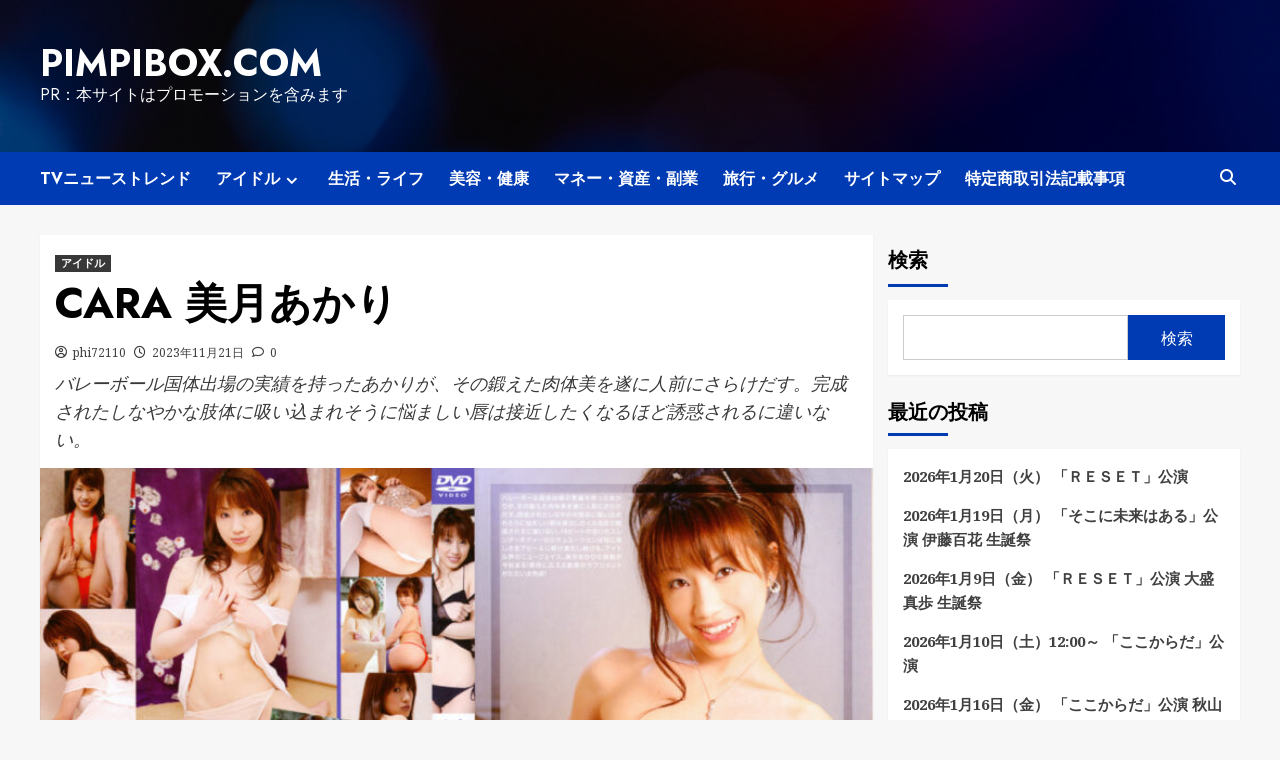

--- FILE ---
content_type: text/html; charset=UTF-8
request_url: https://pimpibox.com/cara-0039/
body_size: 33664
content:
<!doctype html>
<html lang="ja">
<head>
    <meta charset="UTF-8">
    <meta name="viewport" content="width=device-width, initial-scale=1">
    <link rel="profile" href="https://gmpg.org/xfn/11">
    		    <!-- PVC Template -->
    <script type="text/template" id="pvc-stats-view-template">
    <i class="pvc-stats-icon medium" aria-hidden="true"><svg aria-hidden="true" focusable="false" data-prefix="far" data-icon="chart-bar" role="img" xmlns="http://www.w3.org/2000/svg" viewBox="0 0 512 512" class="svg-inline--fa fa-chart-bar fa-w-16 fa-2x"><path fill="currentColor" d="M396.8 352h22.4c6.4 0 12.8-6.4 12.8-12.8V108.8c0-6.4-6.4-12.8-12.8-12.8h-22.4c-6.4 0-12.8 6.4-12.8 12.8v230.4c0 6.4 6.4 12.8 12.8 12.8zm-192 0h22.4c6.4 0 12.8-6.4 12.8-12.8V140.8c0-6.4-6.4-12.8-12.8-12.8h-22.4c-6.4 0-12.8 6.4-12.8 12.8v198.4c0 6.4 6.4 12.8 12.8 12.8zm96 0h22.4c6.4 0 12.8-6.4 12.8-12.8V204.8c0-6.4-6.4-12.8-12.8-12.8h-22.4c-6.4 0-12.8 6.4-12.8 12.8v134.4c0 6.4 6.4 12.8 12.8 12.8zM496 400H48V80c0-8.84-7.16-16-16-16H16C7.16 64 0 71.16 0 80v336c0 17.67 14.33 32 32 32h464c8.84 0 16-7.16 16-16v-16c0-8.84-7.16-16-16-16zm-387.2-48h22.4c6.4 0 12.8-6.4 12.8-12.8v-70.4c0-6.4-6.4-12.8-12.8-12.8h-22.4c-6.4 0-12.8 6.4-12.8 12.8v70.4c0 6.4 6.4 12.8 12.8 12.8z" class=""></path></svg></i>
	 <%= total_view %> total views	<% if ( today_view > 0 ) { %>
		<span class="views_today">,  <%= today_view %> views today</span>
	<% } %>
	</span>
	</script>
		    <meta name='robots' content='index, follow, max-image-preview:large, max-snippet:-1, max-video-preview:-1' />

	<!-- This site is optimized with the Yoast SEO plugin v25.9 - https://yoast.com/wordpress/plugins/seo/ -->
	<title>CARA 美月あかり - pimpibox.com</title>
	<link rel="canonical" href="https://pimpibox.com/cara-0039/" />
	<meta property="og:locale" content="ja_JP" />
	<meta property="og:type" content="article" />
	<meta property="og:title" content="CARA 美月あかり - pimpibox.com" />
	<meta property="og:description" content="バレーボール国体出場の実績を持ったあかりが、その鍛えた肉体美を遂に人前にさらけだす。完成されたしなやかな肢体に吸い込まれそうに悩ましい唇は接近したくなるほど誘惑されるに違いない。" />
	<meta property="og:url" content="https://pimpibox.com/cara-0039/" />
	<meta property="og:site_name" content="pimpibox.com" />
	<meta property="article:published_time" content="2023-11-21T12:31:23+00:00" />
	<meta property="og:image" content="https://pimpibox.com/wp-content/uploads/2022/10/cara-0039_jacket.jpg" />
	<meta property="og:image:width" content="1000" />
	<meta property="og:image:height" content="671" />
	<meta property="og:image:type" content="image/jpeg" />
	<meta name="author" content="phi72110" />
	<meta name="twitter:card" content="summary_large_image" />
	<meta name="twitter:label1" content="執筆者" />
	<meta name="twitter:data1" content="phi72110" />
	<script type="application/ld+json" class="yoast-schema-graph">{"@context":"https://schema.org","@graph":[{"@type":"WebPage","@id":"https://pimpibox.com/cara-0039/","url":"https://pimpibox.com/cara-0039/","name":"CARA 美月あかり - pimpibox.com","isPartOf":{"@id":"https://pimpibox.com/#website"},"primaryImageOfPage":{"@id":"https://pimpibox.com/cara-0039/#primaryimage"},"image":{"@id":"https://pimpibox.com/cara-0039/#primaryimage"},"thumbnailUrl":"https://pimpibox.com/wp-content/uploads/2022/10/cara-0039_jacket.jpg","datePublished":"2023-11-21T12:31:23+00:00","author":{"@id":"https://pimpibox.com/#/schema/person/c2c53fc6a74f55a3142c1561b1b7f171"},"breadcrumb":{"@id":"https://pimpibox.com/cara-0039/#breadcrumb"},"inLanguage":"ja","potentialAction":[{"@type":"ReadAction","target":["https://pimpibox.com/cara-0039/"]}]},{"@type":"ImageObject","inLanguage":"ja","@id":"https://pimpibox.com/cara-0039/#primaryimage","url":"https://pimpibox.com/wp-content/uploads/2022/10/cara-0039_jacket.jpg","contentUrl":"https://pimpibox.com/wp-content/uploads/2022/10/cara-0039_jacket.jpg","width":1000,"height":671},{"@type":"BreadcrumbList","@id":"https://pimpibox.com/cara-0039/#breadcrumb","itemListElement":[{"@type":"ListItem","position":1,"name":"Home","item":"https://pimpibox.com/"},{"@type":"ListItem","position":2,"name":"CARA 美月あかり"}]},{"@type":"WebSite","@id":"https://pimpibox.com/#website","url":"https://pimpibox.com/","name":"pimpibox.com","description":"PR：本サイトはプロモーションを含みます","potentialAction":[{"@type":"SearchAction","target":{"@type":"EntryPoint","urlTemplate":"https://pimpibox.com/?s={search_term_string}"},"query-input":{"@type":"PropertyValueSpecification","valueRequired":true,"valueName":"search_term_string"}}],"inLanguage":"ja"},{"@type":"Person","@id":"https://pimpibox.com/#/schema/person/c2c53fc6a74f55a3142c1561b1b7f171","name":"phi72110","image":{"@type":"ImageObject","inLanguage":"ja","@id":"https://pimpibox.com/#/schema/person/image/","url":"https://secure.gravatar.com/avatar/e9f51b1efe0c73e6f8c8110cce0fa47e1605abea3dbaeb9efa59282f3febcb64?s=96&d=mm&r=g","contentUrl":"https://secure.gravatar.com/avatar/e9f51b1efe0c73e6f8c8110cce0fa47e1605abea3dbaeb9efa59282f3febcb64?s=96&d=mm&r=g","caption":"phi72110"},"url":"https://pimpibox.com/author/phi72110/"}]}</script>
	<!-- / Yoast SEO plugin. -->


<link rel='dns-prefetch' href='//fonts.googleapis.com' />
<link rel="alternate" type="application/rss+xml" title="pimpibox.com &raquo; フィード" href="https://pimpibox.com/feed/" />
<link rel="alternate" type="application/rss+xml" title="pimpibox.com &raquo; コメントフィード" href="https://pimpibox.com/comments/feed/" />
<link rel="alternate" type="application/rss+xml" title="pimpibox.com &raquo; CARA 美月あかり のコメントのフィード" href="https://pimpibox.com/cara-0039/feed/" />
<link rel="alternate" title="oEmbed (JSON)" type="application/json+oembed" href="https://pimpibox.com/wp-json/oembed/1.0/embed?url=https%3A%2F%2Fpimpibox.com%2Fcara-0039%2F" />
<link rel="alternate" title="oEmbed (XML)" type="text/xml+oembed" href="https://pimpibox.com/wp-json/oembed/1.0/embed?url=https%3A%2F%2Fpimpibox.com%2Fcara-0039%2F&#038;format=xml" />
<!-- pimpibox.com is managing ads with Advanced Ads 2.0.11 – https://wpadvancedads.com/ --><script id="pimpi-ready">
			window.advanced_ads_ready=function(e,a){a=a||"complete";var d=function(e){return"interactive"===a?"loading"!==e:"complete"===e};d(document.readyState)?e():document.addEventListener("readystatechange",(function(a){d(a.target.readyState)&&e()}),{once:"interactive"===a})},window.advanced_ads_ready_queue=window.advanced_ads_ready_queue||[];		</script>
		<style id='wp-img-auto-sizes-contain-inline-css' type='text/css'>
img:is([sizes=auto i],[sizes^="auto," i]){contain-intrinsic-size:3000px 1500px}
/*# sourceURL=wp-img-auto-sizes-contain-inline-css */
</style>
<style id='wp-emoji-styles-inline-css' type='text/css'>

	img.wp-smiley, img.emoji {
		display: inline !important;
		border: none !important;
		box-shadow: none !important;
		height: 1em !important;
		width: 1em !important;
		margin: 0 0.07em !important;
		vertical-align: -0.1em !important;
		background: none !important;
		padding: 0 !important;
	}
/*# sourceURL=wp-emoji-styles-inline-css */
</style>
<style id='wp-block-library-inline-css' type='text/css'>
:root{--wp-block-synced-color:#7a00df;--wp-block-synced-color--rgb:122,0,223;--wp-bound-block-color:var(--wp-block-synced-color);--wp-editor-canvas-background:#ddd;--wp-admin-theme-color:#007cba;--wp-admin-theme-color--rgb:0,124,186;--wp-admin-theme-color-darker-10:#006ba1;--wp-admin-theme-color-darker-10--rgb:0,107,160.5;--wp-admin-theme-color-darker-20:#005a87;--wp-admin-theme-color-darker-20--rgb:0,90,135;--wp-admin-border-width-focus:2px}@media (min-resolution:192dpi){:root{--wp-admin-border-width-focus:1.5px}}.wp-element-button{cursor:pointer}:root .has-very-light-gray-background-color{background-color:#eee}:root .has-very-dark-gray-background-color{background-color:#313131}:root .has-very-light-gray-color{color:#eee}:root .has-very-dark-gray-color{color:#313131}:root .has-vivid-green-cyan-to-vivid-cyan-blue-gradient-background{background:linear-gradient(135deg,#00d084,#0693e3)}:root .has-purple-crush-gradient-background{background:linear-gradient(135deg,#34e2e4,#4721fb 50%,#ab1dfe)}:root .has-hazy-dawn-gradient-background{background:linear-gradient(135deg,#faaca8,#dad0ec)}:root .has-subdued-olive-gradient-background{background:linear-gradient(135deg,#fafae1,#67a671)}:root .has-atomic-cream-gradient-background{background:linear-gradient(135deg,#fdd79a,#004a59)}:root .has-nightshade-gradient-background{background:linear-gradient(135deg,#330968,#31cdcf)}:root .has-midnight-gradient-background{background:linear-gradient(135deg,#020381,#2874fc)}:root{--wp--preset--font-size--normal:16px;--wp--preset--font-size--huge:42px}.has-regular-font-size{font-size:1em}.has-larger-font-size{font-size:2.625em}.has-normal-font-size{font-size:var(--wp--preset--font-size--normal)}.has-huge-font-size{font-size:var(--wp--preset--font-size--huge)}.has-text-align-center{text-align:center}.has-text-align-left{text-align:left}.has-text-align-right{text-align:right}.has-fit-text{white-space:nowrap!important}#end-resizable-editor-section{display:none}.aligncenter{clear:both}.items-justified-left{justify-content:flex-start}.items-justified-center{justify-content:center}.items-justified-right{justify-content:flex-end}.items-justified-space-between{justify-content:space-between}.screen-reader-text{border:0;clip-path:inset(50%);height:1px;margin:-1px;overflow:hidden;padding:0;position:absolute;width:1px;word-wrap:normal!important}.screen-reader-text:focus{background-color:#ddd;clip-path:none;color:#444;display:block;font-size:1em;height:auto;left:5px;line-height:normal;padding:15px 23px 14px;text-decoration:none;top:5px;width:auto;z-index:100000}html :where(.has-border-color){border-style:solid}html :where([style*=border-top-color]){border-top-style:solid}html :where([style*=border-right-color]){border-right-style:solid}html :where([style*=border-bottom-color]){border-bottom-style:solid}html :where([style*=border-left-color]){border-left-style:solid}html :where([style*=border-width]){border-style:solid}html :where([style*=border-top-width]){border-top-style:solid}html :where([style*=border-right-width]){border-right-style:solid}html :where([style*=border-bottom-width]){border-bottom-style:solid}html :where([style*=border-left-width]){border-left-style:solid}html :where(img[class*=wp-image-]){height:auto;max-width:100%}:where(figure){margin:0 0 1em}html :where(.is-position-sticky){--wp-admin--admin-bar--position-offset:var(--wp-admin--admin-bar--height,0px)}@media screen and (max-width:600px){html :where(.is-position-sticky){--wp-admin--admin-bar--position-offset:0px}}

/*# sourceURL=wp-block-library-inline-css */
</style><style id='wp-block-heading-inline-css' type='text/css'>
h1:where(.wp-block-heading).has-background,h2:where(.wp-block-heading).has-background,h3:where(.wp-block-heading).has-background,h4:where(.wp-block-heading).has-background,h5:where(.wp-block-heading).has-background,h6:where(.wp-block-heading).has-background{padding:1.25em 2.375em}h1.has-text-align-left[style*=writing-mode]:where([style*=vertical-lr]),h1.has-text-align-right[style*=writing-mode]:where([style*=vertical-rl]),h2.has-text-align-left[style*=writing-mode]:where([style*=vertical-lr]),h2.has-text-align-right[style*=writing-mode]:where([style*=vertical-rl]),h3.has-text-align-left[style*=writing-mode]:where([style*=vertical-lr]),h3.has-text-align-right[style*=writing-mode]:where([style*=vertical-rl]),h4.has-text-align-left[style*=writing-mode]:where([style*=vertical-lr]),h4.has-text-align-right[style*=writing-mode]:where([style*=vertical-rl]),h5.has-text-align-left[style*=writing-mode]:where([style*=vertical-lr]),h5.has-text-align-right[style*=writing-mode]:where([style*=vertical-rl]),h6.has-text-align-left[style*=writing-mode]:where([style*=vertical-lr]),h6.has-text-align-right[style*=writing-mode]:where([style*=vertical-rl]){rotate:180deg}
/*# sourceURL=https://pimpibox.com/wp-includes/blocks/heading/style.min.css */
</style>
<style id='wp-block-image-inline-css' type='text/css'>
.wp-block-image>a,.wp-block-image>figure>a{display:inline-block}.wp-block-image img{box-sizing:border-box;height:auto;max-width:100%;vertical-align:bottom}@media not (prefers-reduced-motion){.wp-block-image img.hide{visibility:hidden}.wp-block-image img.show{animation:show-content-image .4s}}.wp-block-image[style*=border-radius] img,.wp-block-image[style*=border-radius]>a{border-radius:inherit}.wp-block-image.has-custom-border img{box-sizing:border-box}.wp-block-image.aligncenter{text-align:center}.wp-block-image.alignfull>a,.wp-block-image.alignwide>a{width:100%}.wp-block-image.alignfull img,.wp-block-image.alignwide img{height:auto;width:100%}.wp-block-image .aligncenter,.wp-block-image .alignleft,.wp-block-image .alignright,.wp-block-image.aligncenter,.wp-block-image.alignleft,.wp-block-image.alignright{display:table}.wp-block-image .aligncenter>figcaption,.wp-block-image .alignleft>figcaption,.wp-block-image .alignright>figcaption,.wp-block-image.aligncenter>figcaption,.wp-block-image.alignleft>figcaption,.wp-block-image.alignright>figcaption{caption-side:bottom;display:table-caption}.wp-block-image .alignleft{float:left;margin:.5em 1em .5em 0}.wp-block-image .alignright{float:right;margin:.5em 0 .5em 1em}.wp-block-image .aligncenter{margin-left:auto;margin-right:auto}.wp-block-image :where(figcaption){margin-bottom:1em;margin-top:.5em}.wp-block-image.is-style-circle-mask img{border-radius:9999px}@supports ((-webkit-mask-image:none) or (mask-image:none)) or (-webkit-mask-image:none){.wp-block-image.is-style-circle-mask img{border-radius:0;-webkit-mask-image:url('data:image/svg+xml;utf8,<svg viewBox="0 0 100 100" xmlns="http://www.w3.org/2000/svg"><circle cx="50" cy="50" r="50"/></svg>');mask-image:url('data:image/svg+xml;utf8,<svg viewBox="0 0 100 100" xmlns="http://www.w3.org/2000/svg"><circle cx="50" cy="50" r="50"/></svg>');mask-mode:alpha;-webkit-mask-position:center;mask-position:center;-webkit-mask-repeat:no-repeat;mask-repeat:no-repeat;-webkit-mask-size:contain;mask-size:contain}}:root :where(.wp-block-image.is-style-rounded img,.wp-block-image .is-style-rounded img){border-radius:9999px}.wp-block-image figure{margin:0}.wp-lightbox-container{display:flex;flex-direction:column;position:relative}.wp-lightbox-container img{cursor:zoom-in}.wp-lightbox-container img:hover+button{opacity:1}.wp-lightbox-container button{align-items:center;backdrop-filter:blur(16px) saturate(180%);background-color:#5a5a5a40;border:none;border-radius:4px;cursor:zoom-in;display:flex;height:20px;justify-content:center;opacity:0;padding:0;position:absolute;right:16px;text-align:center;top:16px;width:20px;z-index:100}@media not (prefers-reduced-motion){.wp-lightbox-container button{transition:opacity .2s ease}}.wp-lightbox-container button:focus-visible{outline:3px auto #5a5a5a40;outline:3px auto -webkit-focus-ring-color;outline-offset:3px}.wp-lightbox-container button:hover{cursor:pointer;opacity:1}.wp-lightbox-container button:focus{opacity:1}.wp-lightbox-container button:focus,.wp-lightbox-container button:hover,.wp-lightbox-container button:not(:hover):not(:active):not(.has-background){background-color:#5a5a5a40;border:none}.wp-lightbox-overlay{box-sizing:border-box;cursor:zoom-out;height:100vh;left:0;overflow:hidden;position:fixed;top:0;visibility:hidden;width:100%;z-index:100000}.wp-lightbox-overlay .close-button{align-items:center;cursor:pointer;display:flex;justify-content:center;min-height:40px;min-width:40px;padding:0;position:absolute;right:calc(env(safe-area-inset-right) + 16px);top:calc(env(safe-area-inset-top) + 16px);z-index:5000000}.wp-lightbox-overlay .close-button:focus,.wp-lightbox-overlay .close-button:hover,.wp-lightbox-overlay .close-button:not(:hover):not(:active):not(.has-background){background:none;border:none}.wp-lightbox-overlay .lightbox-image-container{height:var(--wp--lightbox-container-height);left:50%;overflow:hidden;position:absolute;top:50%;transform:translate(-50%,-50%);transform-origin:top left;width:var(--wp--lightbox-container-width);z-index:9999999999}.wp-lightbox-overlay .wp-block-image{align-items:center;box-sizing:border-box;display:flex;height:100%;justify-content:center;margin:0;position:relative;transform-origin:0 0;width:100%;z-index:3000000}.wp-lightbox-overlay .wp-block-image img{height:var(--wp--lightbox-image-height);min-height:var(--wp--lightbox-image-height);min-width:var(--wp--lightbox-image-width);width:var(--wp--lightbox-image-width)}.wp-lightbox-overlay .wp-block-image figcaption{display:none}.wp-lightbox-overlay button{background:none;border:none}.wp-lightbox-overlay .scrim{background-color:#fff;height:100%;opacity:.9;position:absolute;width:100%;z-index:2000000}.wp-lightbox-overlay.active{visibility:visible}@media not (prefers-reduced-motion){.wp-lightbox-overlay.active{animation:turn-on-visibility .25s both}.wp-lightbox-overlay.active img{animation:turn-on-visibility .35s both}.wp-lightbox-overlay.show-closing-animation:not(.active){animation:turn-off-visibility .35s both}.wp-lightbox-overlay.show-closing-animation:not(.active) img{animation:turn-off-visibility .25s both}.wp-lightbox-overlay.zoom.active{animation:none;opacity:1;visibility:visible}.wp-lightbox-overlay.zoom.active .lightbox-image-container{animation:lightbox-zoom-in .4s}.wp-lightbox-overlay.zoom.active .lightbox-image-container img{animation:none}.wp-lightbox-overlay.zoom.active .scrim{animation:turn-on-visibility .4s forwards}.wp-lightbox-overlay.zoom.show-closing-animation:not(.active){animation:none}.wp-lightbox-overlay.zoom.show-closing-animation:not(.active) .lightbox-image-container{animation:lightbox-zoom-out .4s}.wp-lightbox-overlay.zoom.show-closing-animation:not(.active) .lightbox-image-container img{animation:none}.wp-lightbox-overlay.zoom.show-closing-animation:not(.active) .scrim{animation:turn-off-visibility .4s forwards}}@keyframes show-content-image{0%{visibility:hidden}99%{visibility:hidden}to{visibility:visible}}@keyframes turn-on-visibility{0%{opacity:0}to{opacity:1}}@keyframes turn-off-visibility{0%{opacity:1;visibility:visible}99%{opacity:0;visibility:visible}to{opacity:0;visibility:hidden}}@keyframes lightbox-zoom-in{0%{transform:translate(calc((-100vw + var(--wp--lightbox-scrollbar-width))/2 + var(--wp--lightbox-initial-left-position)),calc(-50vh + var(--wp--lightbox-initial-top-position))) scale(var(--wp--lightbox-scale))}to{transform:translate(-50%,-50%) scale(1)}}@keyframes lightbox-zoom-out{0%{transform:translate(-50%,-50%) scale(1);visibility:visible}99%{visibility:visible}to{transform:translate(calc((-100vw + var(--wp--lightbox-scrollbar-width))/2 + var(--wp--lightbox-initial-left-position)),calc(-50vh + var(--wp--lightbox-initial-top-position))) scale(var(--wp--lightbox-scale));visibility:hidden}}
/*# sourceURL=https://pimpibox.com/wp-includes/blocks/image/style.min.css */
</style>
<style id='wp-block-latest-posts-inline-css' type='text/css'>
.wp-block-latest-posts{box-sizing:border-box}.wp-block-latest-posts.alignleft{margin-right:2em}.wp-block-latest-posts.alignright{margin-left:2em}.wp-block-latest-posts.wp-block-latest-posts__list{list-style:none}.wp-block-latest-posts.wp-block-latest-posts__list li{clear:both;overflow-wrap:break-word}.wp-block-latest-posts.is-grid{display:flex;flex-wrap:wrap}.wp-block-latest-posts.is-grid li{margin:0 1.25em 1.25em 0;width:100%}@media (min-width:600px){.wp-block-latest-posts.columns-2 li{width:calc(50% - .625em)}.wp-block-latest-posts.columns-2 li:nth-child(2n){margin-right:0}.wp-block-latest-posts.columns-3 li{width:calc(33.33333% - .83333em)}.wp-block-latest-posts.columns-3 li:nth-child(3n){margin-right:0}.wp-block-latest-posts.columns-4 li{width:calc(25% - .9375em)}.wp-block-latest-posts.columns-4 li:nth-child(4n){margin-right:0}.wp-block-latest-posts.columns-5 li{width:calc(20% - 1em)}.wp-block-latest-posts.columns-5 li:nth-child(5n){margin-right:0}.wp-block-latest-posts.columns-6 li{width:calc(16.66667% - 1.04167em)}.wp-block-latest-posts.columns-6 li:nth-child(6n){margin-right:0}}:root :where(.wp-block-latest-posts.is-grid){padding:0}:root :where(.wp-block-latest-posts.wp-block-latest-posts__list){padding-left:0}.wp-block-latest-posts__post-author,.wp-block-latest-posts__post-date{display:block;font-size:.8125em}.wp-block-latest-posts__post-excerpt,.wp-block-latest-posts__post-full-content{margin-bottom:1em;margin-top:.5em}.wp-block-latest-posts__featured-image a{display:inline-block}.wp-block-latest-posts__featured-image img{height:auto;max-width:100%;width:auto}.wp-block-latest-posts__featured-image.alignleft{float:left;margin-right:1em}.wp-block-latest-posts__featured-image.alignright{float:right;margin-left:1em}.wp-block-latest-posts__featured-image.aligncenter{margin-bottom:1em;text-align:center}
/*# sourceURL=https://pimpibox.com/wp-includes/blocks/latest-posts/style.min.css */
</style>
<style id='wp-block-search-inline-css' type='text/css'>
.wp-block-search__button{margin-left:10px;word-break:normal}.wp-block-search__button.has-icon{line-height:0}.wp-block-search__button svg{height:1.25em;min-height:24px;min-width:24px;width:1.25em;fill:currentColor;vertical-align:text-bottom}:where(.wp-block-search__button){border:1px solid #ccc;padding:6px 10px}.wp-block-search__inside-wrapper{display:flex;flex:auto;flex-wrap:nowrap;max-width:100%}.wp-block-search__label{width:100%}.wp-block-search.wp-block-search__button-only .wp-block-search__button{box-sizing:border-box;display:flex;flex-shrink:0;justify-content:center;margin-left:0;max-width:100%}.wp-block-search.wp-block-search__button-only .wp-block-search__inside-wrapper{min-width:0!important;transition-property:width}.wp-block-search.wp-block-search__button-only .wp-block-search__input{flex-basis:100%;transition-duration:.3s}.wp-block-search.wp-block-search__button-only.wp-block-search__searchfield-hidden,.wp-block-search.wp-block-search__button-only.wp-block-search__searchfield-hidden .wp-block-search__inside-wrapper{overflow:hidden}.wp-block-search.wp-block-search__button-only.wp-block-search__searchfield-hidden .wp-block-search__input{border-left-width:0!important;border-right-width:0!important;flex-basis:0;flex-grow:0;margin:0;min-width:0!important;padding-left:0!important;padding-right:0!important;width:0!important}:where(.wp-block-search__input){appearance:none;border:1px solid #949494;flex-grow:1;font-family:inherit;font-size:inherit;font-style:inherit;font-weight:inherit;letter-spacing:inherit;line-height:inherit;margin-left:0;margin-right:0;min-width:3rem;padding:8px;text-decoration:unset!important;text-transform:inherit}:where(.wp-block-search__button-inside .wp-block-search__inside-wrapper){background-color:#fff;border:1px solid #949494;box-sizing:border-box;padding:4px}:where(.wp-block-search__button-inside .wp-block-search__inside-wrapper) .wp-block-search__input{border:none;border-radius:0;padding:0 4px}:where(.wp-block-search__button-inside .wp-block-search__inside-wrapper) .wp-block-search__input:focus{outline:none}:where(.wp-block-search__button-inside .wp-block-search__inside-wrapper) :where(.wp-block-search__button){padding:4px 8px}.wp-block-search.aligncenter .wp-block-search__inside-wrapper{margin:auto}.wp-block[data-align=right] .wp-block-search.wp-block-search__button-only .wp-block-search__inside-wrapper{float:right}
/*# sourceURL=https://pimpibox.com/wp-includes/blocks/search/style.min.css */
</style>
<style id='wp-block-video-inline-css' type='text/css'>
.wp-block-video{box-sizing:border-box}.wp-block-video video{height:auto;vertical-align:middle;width:100%}@supports (position:sticky){.wp-block-video [poster]{object-fit:cover}}.wp-block-video.aligncenter{text-align:center}.wp-block-video :where(figcaption){margin-bottom:1em;margin-top:.5em}
/*# sourceURL=https://pimpibox.com/wp-includes/blocks/video/style.min.css */
</style>
<style id='wp-block-group-inline-css' type='text/css'>
.wp-block-group{box-sizing:border-box}:where(.wp-block-group.wp-block-group-is-layout-constrained){position:relative}
/*# sourceURL=https://pimpibox.com/wp-includes/blocks/group/style.min.css */
</style>
<style id='wp-block-paragraph-inline-css' type='text/css'>
.is-small-text{font-size:.875em}.is-regular-text{font-size:1em}.is-large-text{font-size:2.25em}.is-larger-text{font-size:3em}.has-drop-cap:not(:focus):first-letter{float:left;font-size:8.4em;font-style:normal;font-weight:100;line-height:.68;margin:.05em .1em 0 0;text-transform:uppercase}body.rtl .has-drop-cap:not(:focus):first-letter{float:none;margin-left:.1em}p.has-drop-cap.has-background{overflow:hidden}:root :where(p.has-background){padding:1.25em 2.375em}:where(p.has-text-color:not(.has-link-color)) a{color:inherit}p.has-text-align-left[style*="writing-mode:vertical-lr"],p.has-text-align-right[style*="writing-mode:vertical-rl"]{rotate:180deg}
/*# sourceURL=https://pimpibox.com/wp-includes/blocks/paragraph/style.min.css */
</style>
<style id='wp-block-table-inline-css' type='text/css'>
.wp-block-table{overflow-x:auto}.wp-block-table table{border-collapse:collapse;width:100%}.wp-block-table thead{border-bottom:3px solid}.wp-block-table tfoot{border-top:3px solid}.wp-block-table td,.wp-block-table th{border:1px solid;padding:.5em}.wp-block-table .has-fixed-layout{table-layout:fixed;width:100%}.wp-block-table .has-fixed-layout td,.wp-block-table .has-fixed-layout th{word-break:break-word}.wp-block-table.aligncenter,.wp-block-table.alignleft,.wp-block-table.alignright{display:table;width:auto}.wp-block-table.aligncenter td,.wp-block-table.aligncenter th,.wp-block-table.alignleft td,.wp-block-table.alignleft th,.wp-block-table.alignright td,.wp-block-table.alignright th{word-break:break-word}.wp-block-table .has-subtle-light-gray-background-color{background-color:#f3f4f5}.wp-block-table .has-subtle-pale-green-background-color{background-color:#e9fbe5}.wp-block-table .has-subtle-pale-blue-background-color{background-color:#e7f5fe}.wp-block-table .has-subtle-pale-pink-background-color{background-color:#fcf0ef}.wp-block-table.is-style-stripes{background-color:initial;border-collapse:inherit;border-spacing:0}.wp-block-table.is-style-stripes tbody tr:nth-child(odd){background-color:#f0f0f0}.wp-block-table.is-style-stripes.has-subtle-light-gray-background-color tbody tr:nth-child(odd){background-color:#f3f4f5}.wp-block-table.is-style-stripes.has-subtle-pale-green-background-color tbody tr:nth-child(odd){background-color:#e9fbe5}.wp-block-table.is-style-stripes.has-subtle-pale-blue-background-color tbody tr:nth-child(odd){background-color:#e7f5fe}.wp-block-table.is-style-stripes.has-subtle-pale-pink-background-color tbody tr:nth-child(odd){background-color:#fcf0ef}.wp-block-table.is-style-stripes td,.wp-block-table.is-style-stripes th{border-color:#0000}.wp-block-table.is-style-stripes{border-bottom:1px solid #f0f0f0}.wp-block-table .has-border-color td,.wp-block-table .has-border-color th,.wp-block-table .has-border-color tr,.wp-block-table .has-border-color>*{border-color:inherit}.wp-block-table table[style*=border-top-color] tr:first-child,.wp-block-table table[style*=border-top-color] tr:first-child td,.wp-block-table table[style*=border-top-color] tr:first-child th,.wp-block-table table[style*=border-top-color]>*,.wp-block-table table[style*=border-top-color]>* td,.wp-block-table table[style*=border-top-color]>* th{border-top-color:inherit}.wp-block-table table[style*=border-top-color] tr:not(:first-child){border-top-color:initial}.wp-block-table table[style*=border-right-color] td:last-child,.wp-block-table table[style*=border-right-color] th,.wp-block-table table[style*=border-right-color] tr,.wp-block-table table[style*=border-right-color]>*{border-right-color:inherit}.wp-block-table table[style*=border-bottom-color] tr:last-child,.wp-block-table table[style*=border-bottom-color] tr:last-child td,.wp-block-table table[style*=border-bottom-color] tr:last-child th,.wp-block-table table[style*=border-bottom-color]>*,.wp-block-table table[style*=border-bottom-color]>* td,.wp-block-table table[style*=border-bottom-color]>* th{border-bottom-color:inherit}.wp-block-table table[style*=border-bottom-color] tr:not(:last-child){border-bottom-color:initial}.wp-block-table table[style*=border-left-color] td:first-child,.wp-block-table table[style*=border-left-color] th,.wp-block-table table[style*=border-left-color] tr,.wp-block-table table[style*=border-left-color]>*{border-left-color:inherit}.wp-block-table table[style*=border-style] td,.wp-block-table table[style*=border-style] th,.wp-block-table table[style*=border-style] tr,.wp-block-table table[style*=border-style]>*{border-style:inherit}.wp-block-table table[style*=border-width] td,.wp-block-table table[style*=border-width] th,.wp-block-table table[style*=border-width] tr,.wp-block-table table[style*=border-width]>*{border-style:inherit;border-width:inherit}
/*# sourceURL=https://pimpibox.com/wp-includes/blocks/table/style.min.css */
</style>
<style id='global-styles-inline-css' type='text/css'>
:root{--wp--preset--aspect-ratio--square: 1;--wp--preset--aspect-ratio--4-3: 4/3;--wp--preset--aspect-ratio--3-4: 3/4;--wp--preset--aspect-ratio--3-2: 3/2;--wp--preset--aspect-ratio--2-3: 2/3;--wp--preset--aspect-ratio--16-9: 16/9;--wp--preset--aspect-ratio--9-16: 9/16;--wp--preset--color--black: #000000;--wp--preset--color--cyan-bluish-gray: #abb8c3;--wp--preset--color--white: #ffffff;--wp--preset--color--pale-pink: #f78da7;--wp--preset--color--vivid-red: #cf2e2e;--wp--preset--color--luminous-vivid-orange: #ff6900;--wp--preset--color--luminous-vivid-amber: #fcb900;--wp--preset--color--light-green-cyan: #7bdcb5;--wp--preset--color--vivid-green-cyan: #00d084;--wp--preset--color--pale-cyan-blue: #8ed1fc;--wp--preset--color--vivid-cyan-blue: #0693e3;--wp--preset--color--vivid-purple: #9b51e0;--wp--preset--gradient--vivid-cyan-blue-to-vivid-purple: linear-gradient(135deg,rgb(6,147,227) 0%,rgb(155,81,224) 100%);--wp--preset--gradient--light-green-cyan-to-vivid-green-cyan: linear-gradient(135deg,rgb(122,220,180) 0%,rgb(0,208,130) 100%);--wp--preset--gradient--luminous-vivid-amber-to-luminous-vivid-orange: linear-gradient(135deg,rgb(252,185,0) 0%,rgb(255,105,0) 100%);--wp--preset--gradient--luminous-vivid-orange-to-vivid-red: linear-gradient(135deg,rgb(255,105,0) 0%,rgb(207,46,46) 100%);--wp--preset--gradient--very-light-gray-to-cyan-bluish-gray: linear-gradient(135deg,rgb(238,238,238) 0%,rgb(169,184,195) 100%);--wp--preset--gradient--cool-to-warm-spectrum: linear-gradient(135deg,rgb(74,234,220) 0%,rgb(151,120,209) 20%,rgb(207,42,186) 40%,rgb(238,44,130) 60%,rgb(251,105,98) 80%,rgb(254,248,76) 100%);--wp--preset--gradient--blush-light-purple: linear-gradient(135deg,rgb(255,206,236) 0%,rgb(152,150,240) 100%);--wp--preset--gradient--blush-bordeaux: linear-gradient(135deg,rgb(254,205,165) 0%,rgb(254,45,45) 50%,rgb(107,0,62) 100%);--wp--preset--gradient--luminous-dusk: linear-gradient(135deg,rgb(255,203,112) 0%,rgb(199,81,192) 50%,rgb(65,88,208) 100%);--wp--preset--gradient--pale-ocean: linear-gradient(135deg,rgb(255,245,203) 0%,rgb(182,227,212) 50%,rgb(51,167,181) 100%);--wp--preset--gradient--electric-grass: linear-gradient(135deg,rgb(202,248,128) 0%,rgb(113,206,126) 100%);--wp--preset--gradient--midnight: linear-gradient(135deg,rgb(2,3,129) 0%,rgb(40,116,252) 100%);--wp--preset--font-size--small: 13px;--wp--preset--font-size--medium: 20px;--wp--preset--font-size--large: 36px;--wp--preset--font-size--x-large: 42px;--wp--preset--spacing--20: 0.44rem;--wp--preset--spacing--30: 0.67rem;--wp--preset--spacing--40: 1rem;--wp--preset--spacing--50: 1.5rem;--wp--preset--spacing--60: 2.25rem;--wp--preset--spacing--70: 3.38rem;--wp--preset--spacing--80: 5.06rem;--wp--preset--shadow--natural: 6px 6px 9px rgba(0, 0, 0, 0.2);--wp--preset--shadow--deep: 12px 12px 50px rgba(0, 0, 0, 0.4);--wp--preset--shadow--sharp: 6px 6px 0px rgba(0, 0, 0, 0.2);--wp--preset--shadow--outlined: 6px 6px 0px -3px rgb(255, 255, 255), 6px 6px rgb(0, 0, 0);--wp--preset--shadow--crisp: 6px 6px 0px rgb(0, 0, 0);}:where(.is-layout-flex){gap: 0.5em;}:where(.is-layout-grid){gap: 0.5em;}body .is-layout-flex{display: flex;}.is-layout-flex{flex-wrap: wrap;align-items: center;}.is-layout-flex > :is(*, div){margin: 0;}body .is-layout-grid{display: grid;}.is-layout-grid > :is(*, div){margin: 0;}:where(.wp-block-columns.is-layout-flex){gap: 2em;}:where(.wp-block-columns.is-layout-grid){gap: 2em;}:where(.wp-block-post-template.is-layout-flex){gap: 1.25em;}:where(.wp-block-post-template.is-layout-grid){gap: 1.25em;}.has-black-color{color: var(--wp--preset--color--black) !important;}.has-cyan-bluish-gray-color{color: var(--wp--preset--color--cyan-bluish-gray) !important;}.has-white-color{color: var(--wp--preset--color--white) !important;}.has-pale-pink-color{color: var(--wp--preset--color--pale-pink) !important;}.has-vivid-red-color{color: var(--wp--preset--color--vivid-red) !important;}.has-luminous-vivid-orange-color{color: var(--wp--preset--color--luminous-vivid-orange) !important;}.has-luminous-vivid-amber-color{color: var(--wp--preset--color--luminous-vivid-amber) !important;}.has-light-green-cyan-color{color: var(--wp--preset--color--light-green-cyan) !important;}.has-vivid-green-cyan-color{color: var(--wp--preset--color--vivid-green-cyan) !important;}.has-pale-cyan-blue-color{color: var(--wp--preset--color--pale-cyan-blue) !important;}.has-vivid-cyan-blue-color{color: var(--wp--preset--color--vivid-cyan-blue) !important;}.has-vivid-purple-color{color: var(--wp--preset--color--vivid-purple) !important;}.has-black-background-color{background-color: var(--wp--preset--color--black) !important;}.has-cyan-bluish-gray-background-color{background-color: var(--wp--preset--color--cyan-bluish-gray) !important;}.has-white-background-color{background-color: var(--wp--preset--color--white) !important;}.has-pale-pink-background-color{background-color: var(--wp--preset--color--pale-pink) !important;}.has-vivid-red-background-color{background-color: var(--wp--preset--color--vivid-red) !important;}.has-luminous-vivid-orange-background-color{background-color: var(--wp--preset--color--luminous-vivid-orange) !important;}.has-luminous-vivid-amber-background-color{background-color: var(--wp--preset--color--luminous-vivid-amber) !important;}.has-light-green-cyan-background-color{background-color: var(--wp--preset--color--light-green-cyan) !important;}.has-vivid-green-cyan-background-color{background-color: var(--wp--preset--color--vivid-green-cyan) !important;}.has-pale-cyan-blue-background-color{background-color: var(--wp--preset--color--pale-cyan-blue) !important;}.has-vivid-cyan-blue-background-color{background-color: var(--wp--preset--color--vivid-cyan-blue) !important;}.has-vivid-purple-background-color{background-color: var(--wp--preset--color--vivid-purple) !important;}.has-black-border-color{border-color: var(--wp--preset--color--black) !important;}.has-cyan-bluish-gray-border-color{border-color: var(--wp--preset--color--cyan-bluish-gray) !important;}.has-white-border-color{border-color: var(--wp--preset--color--white) !important;}.has-pale-pink-border-color{border-color: var(--wp--preset--color--pale-pink) !important;}.has-vivid-red-border-color{border-color: var(--wp--preset--color--vivid-red) !important;}.has-luminous-vivid-orange-border-color{border-color: var(--wp--preset--color--luminous-vivid-orange) !important;}.has-luminous-vivid-amber-border-color{border-color: var(--wp--preset--color--luminous-vivid-amber) !important;}.has-light-green-cyan-border-color{border-color: var(--wp--preset--color--light-green-cyan) !important;}.has-vivid-green-cyan-border-color{border-color: var(--wp--preset--color--vivid-green-cyan) !important;}.has-pale-cyan-blue-border-color{border-color: var(--wp--preset--color--pale-cyan-blue) !important;}.has-vivid-cyan-blue-border-color{border-color: var(--wp--preset--color--vivid-cyan-blue) !important;}.has-vivid-purple-border-color{border-color: var(--wp--preset--color--vivid-purple) !important;}.has-vivid-cyan-blue-to-vivid-purple-gradient-background{background: var(--wp--preset--gradient--vivid-cyan-blue-to-vivid-purple) !important;}.has-light-green-cyan-to-vivid-green-cyan-gradient-background{background: var(--wp--preset--gradient--light-green-cyan-to-vivid-green-cyan) !important;}.has-luminous-vivid-amber-to-luminous-vivid-orange-gradient-background{background: var(--wp--preset--gradient--luminous-vivid-amber-to-luminous-vivid-orange) !important;}.has-luminous-vivid-orange-to-vivid-red-gradient-background{background: var(--wp--preset--gradient--luminous-vivid-orange-to-vivid-red) !important;}.has-very-light-gray-to-cyan-bluish-gray-gradient-background{background: var(--wp--preset--gradient--very-light-gray-to-cyan-bluish-gray) !important;}.has-cool-to-warm-spectrum-gradient-background{background: var(--wp--preset--gradient--cool-to-warm-spectrum) !important;}.has-blush-light-purple-gradient-background{background: var(--wp--preset--gradient--blush-light-purple) !important;}.has-blush-bordeaux-gradient-background{background: var(--wp--preset--gradient--blush-bordeaux) !important;}.has-luminous-dusk-gradient-background{background: var(--wp--preset--gradient--luminous-dusk) !important;}.has-pale-ocean-gradient-background{background: var(--wp--preset--gradient--pale-ocean) !important;}.has-electric-grass-gradient-background{background: var(--wp--preset--gradient--electric-grass) !important;}.has-midnight-gradient-background{background: var(--wp--preset--gradient--midnight) !important;}.has-small-font-size{font-size: var(--wp--preset--font-size--small) !important;}.has-medium-font-size{font-size: var(--wp--preset--font-size--medium) !important;}.has-large-font-size{font-size: var(--wp--preset--font-size--large) !important;}.has-x-large-font-size{font-size: var(--wp--preset--font-size--x-large) !important;}
/*# sourceURL=global-styles-inline-css */
</style>

<style id='classic-theme-styles-inline-css' type='text/css'>
/*! This file is auto-generated */
.wp-block-button__link{color:#fff;background-color:#32373c;border-radius:9999px;box-shadow:none;text-decoration:none;padding:calc(.667em + 2px) calc(1.333em + 2px);font-size:1.125em}.wp-block-file__button{background:#32373c;color:#fff;text-decoration:none}
/*# sourceURL=/wp-includes/css/classic-themes.min.css */
</style>
<link rel='stylesheet' id='a3-pvc-style-css' href='https://pimpibox.com/wp-content/plugins/page-views-count/assets/css/style.min.css?ver=2.8.7' type='text/css' media='all' />
<link rel='stylesheet' id='diypro-youtuner-post-css-css' href='https://pimpibox.com/wp-content/plugins/youtuner/style/diypro_youtuner_post.css?ver=6.9' type='text/css' media='all' />
<link rel='stylesheet' id='yyi_rinker_stylesheet-css' href='https://pimpibox.com/wp-content/plugins/yyi-rinker/css/style.css?v=1.11.1&#038;ver=6.9' type='text/css' media='all' />
<link rel='stylesheet' id='newsback-google-fonts-css' href='https://fonts.googleapis.com/css?family=Jost:200,300,400,500,600,700,900|Noto%20Serif:400,400italic,700&#038;subset=latin,latin-ext' type='text/css' media='all' />
<link rel='stylesheet' id='bootstrap-css' href='https://pimpibox.com/wp-content/themes/covernews/assets/bootstrap/css/bootstrap.min.css?ver=6.9' type='text/css' media='all' />
<link rel='stylesheet' id='covernews-style-css' href='https://pimpibox.com/wp-content/themes/covernews/style.css?ver=6.9' type='text/css' media='all' />
<link rel='stylesheet' id='hybridnews-css' href='https://pimpibox.com/wp-content/themes/hybridnews/style.css?ver=2.1.0' type='text/css' media='all' />
<link rel='stylesheet' id='covernews-icons-css' href='https://pimpibox.com/wp-content/themes/covernews/assets/covernews-icons/style.css?ver=6.9' type='text/css' media='all' />
<link rel='stylesheet' id='covernews-google-fonts-css' href='https://fonts.googleapis.com/css?family=Source%20Sans%20Pro:400,700|Lato:400,700&#038;subset=latin,latin-ext' type='text/css' media='all' />
<link rel='stylesheet' id='wp-associate-post-r2-css' href='https://pimpibox.com/wp-content/plugins/wp-associate-post-r2/css/skin-standard.css?ver=5.0.1' type='text/css' media='all' />
<link rel='stylesheet' id='a3pvc-css' href='//pimpibox.com/wp-content/uploads/sass/pvc.min.css?ver=1671652105' type='text/css' media='all' />
<script type="text/javascript" src="https://pimpibox.com/wp-includes/js/jquery/jquery.min.js?ver=3.7.1" id="jquery-core-js"></script>
<script type="text/javascript" src="https://pimpibox.com/wp-includes/js/jquery/jquery-migrate.min.js?ver=3.4.1" id="jquery-migrate-js"></script>
<script type="text/javascript" src="https://pimpibox.com/wp-includes/js/underscore.min.js?ver=1.13.7" id="underscore-js"></script>
<script type="text/javascript" src="https://pimpibox.com/wp-includes/js/backbone.min.js?ver=1.6.0" id="backbone-js"></script>
<script type="text/javascript" id="a3-pvc-backbone-js-extra">
/* <![CDATA[ */
var pvc_vars = {"rest_api_url":"https://pimpibox.com/wp-json/pvc/v1","ajax_url":"https://pimpibox.com/wp-admin/admin-ajax.php","security":"c60aeb020a","ajax_load_type":"rest_api"};
//# sourceURL=a3-pvc-backbone-js-extra
/* ]]> */
</script>
<script type="text/javascript" src="https://pimpibox.com/wp-content/plugins/page-views-count/assets/js/pvc.backbone.min.js?ver=2.8.7" id="a3-pvc-backbone-js"></script>
<script type="text/javascript" src="https://pimpibox.com/wp-content/plugins/related-posts-thumbnails/assets/js/front.min.js?ver=4.3.1" id="rpt_front_style-js"></script>
<script type="text/javascript" src="https://pimpibox.com/wp-content/plugins/related-posts-thumbnails/assets/js/lazy-load.js?ver=4.3.1" id="rpt-lazy-load-js"></script>
<link rel="https://api.w.org/" href="https://pimpibox.com/wp-json/" /><link rel="alternate" title="JSON" type="application/json" href="https://pimpibox.com/wp-json/wp/v2/posts/81849" /><link rel="EditURI" type="application/rsd+xml" title="RSD" href="https://pimpibox.com/xmlrpc.php?rsd" />
<meta name="generator" content="WordPress 6.9" />
<link rel='shortlink' href='https://pimpibox.com/?p=81849' />

<link rel="stylesheet" href="https://pimpibox.com/wp-content/plugins/count-per-day/counter.css" type="text/css" />
        <style>
            #related_posts_thumbnails li {
                border-right: 1px solid #dddddd;
                background-color: #ffffff            }

            #related_posts_thumbnails li:hover {
                background-color: #eeeeee;
            }

            .relpost_content {
                font-size: 12px;
                color: #333333;
            }

            .relpost-block-single {
                background-color: #ffffff;
                border-right: 1px solid #dddddd;
                border-left: 1px solid #dddddd;
                margin-right: -1px;
            }

            .relpost-block-single:hover {
                background-color: #eeeeee;
            }
        </style>

        <style>
.yyi-rinker-images {
    display: flex;
    justify-content: center;
    align-items: center;
    position: relative;

}
div.yyi-rinker-image img.yyi-rinker-main-img.hidden {
    display: none;
}

.yyi-rinker-images-arrow {
    cursor: pointer;
    position: absolute;
    top: 50%;
    display: block;
    margin-top: -11px;
    opacity: 0.6;
    width: 22px;
}

.yyi-rinker-images-arrow-left{
    left: -10px;
}
.yyi-rinker-images-arrow-right{
    right: -10px;
}

.yyi-rinker-images-arrow-left.hidden {
    display: none;
}

.yyi-rinker-images-arrow-right.hidden {
    display: none;
}
div.yyi-rinker-contents.yyi-rinker-design-tate  div.yyi-rinker-box{
    flex-direction: column;
}

div.yyi-rinker-contents.yyi-rinker-design-slim div.yyi-rinker-box .yyi-rinker-links {
    flex-direction: column;
}

div.yyi-rinker-contents.yyi-rinker-design-slim div.yyi-rinker-info {
    width: 100%;
}

div.yyi-rinker-contents.yyi-rinker-design-slim .yyi-rinker-title {
    text-align: center;
}

div.yyi-rinker-contents.yyi-rinker-design-slim .yyi-rinker-links {
    text-align: center;
}
div.yyi-rinker-contents.yyi-rinker-design-slim .yyi-rinker-image {
    margin: auto;
}

div.yyi-rinker-contents.yyi-rinker-design-slim div.yyi-rinker-info ul.yyi-rinker-links li {
	align-self: stretch;
}
div.yyi-rinker-contents.yyi-rinker-design-slim div.yyi-rinker-box div.yyi-rinker-info {
	padding: 0;
}
div.yyi-rinker-contents.yyi-rinker-design-slim div.yyi-rinker-box {
	flex-direction: column;
	padding: 14px 5px 0;
}

.yyi-rinker-design-slim div.yyi-rinker-box div.yyi-rinker-info {
	text-align: center;
}

.yyi-rinker-design-slim div.price-box span.price {
	display: block;
}

div.yyi-rinker-contents.yyi-rinker-design-slim div.yyi-rinker-info div.yyi-rinker-title a{
	font-size:16px;
}

div.yyi-rinker-contents.yyi-rinker-design-slim ul.yyi-rinker-links li.amazonkindlelink:before,  div.yyi-rinker-contents.yyi-rinker-design-slim ul.yyi-rinker-links li.amazonlink:before,  div.yyi-rinker-contents.yyi-rinker-design-slim ul.yyi-rinker-links li.rakutenlink:before, div.yyi-rinker-contents.yyi-rinker-design-slim ul.yyi-rinker-links li.yahoolink:before, div.yyi-rinker-contents.yyi-rinker-design-slim ul.yyi-rinker-links li.mercarilink:before {
	font-size:12px;
}

div.yyi-rinker-contents.yyi-rinker-design-slim ul.yyi-rinker-links li a {
	font-size: 13px;
}
.entry-content ul.yyi-rinker-links li {
	padding: 0;
}

div.yyi-rinker-contents .yyi-rinker-attention.attention_desing_right_ribbon {
    width: 89px;
    height: 91px;
    position: absolute;
    top: -1px;
    right: -1px;
    left: auto;
    overflow: hidden;
}

div.yyi-rinker-contents .yyi-rinker-attention.attention_desing_right_ribbon span {
    display: inline-block;
    width: 146px;
    position: absolute;
    padding: 4px 0;
    left: -13px;
    top: 12px;
    text-align: center;
    font-size: 12px;
    line-height: 24px;
    -webkit-transform: rotate(45deg);
    transform: rotate(45deg);
    box-shadow: 0 1px 3px rgba(0, 0, 0, 0.2);
}

div.yyi-rinker-contents .yyi-rinker-attention.attention_desing_right_ribbon {
    background: none;
}
.yyi-rinker-attention.attention_desing_right_ribbon .yyi-rinker-attention-after,
.yyi-rinker-attention.attention_desing_right_ribbon .yyi-rinker-attention-before{
display:none;
}
div.yyi-rinker-use-right_ribbon div.yyi-rinker-title {
    margin-right: 2rem;
}

				</style><link rel="pingback" href="https://pimpibox.com/xmlrpc.php">        <style type="text/css">
                        .site-title a,
            .site-header .site-branding .site-title a:visited,
            .site-header .site-branding .site-title a:hover,
            .site-description {
                color: #ffffff;
            }

            .site-branding .site-title {
                font-size: 37px;
            }

            @media only screen and (max-width: 640px) {
                .header-layout-3 .site-header .site-branding .site-title,
                .site-branding .site-title {
                    font-size: 60px;

                }
              }   

           @media only screen and (max-width: 375px) {
               .header-layout-3 .site-header .site-branding .site-title,
               .site-branding .site-title {
                        font-size: 50px;

                    }
                }
                
                    @media (min-width: 768px){
            .elementor-default .elementor-section.elementor-section-full_width > .elementor-container,
            .elementor-page .elementor-section.elementor-section-full_width > .elementor-container,
            .elementor-default .elementor-section.elementor-section-boxed > .elementor-container,
            .elementor-page .elementor-section.elementor-section-boxed > .elementor-container {
                max-width: 730px;
            }
        }
        @media (min-width: 992px){
            .elementor-default .elementor-section.elementor-section-full_width > .elementor-container,
            .elementor-page .elementor-section.elementor-section-full_width > .elementor-container,
            .elementor-default .elementor-section.elementor-section-boxed > .elementor-container,
            .elementor-page .elementor-section.elementor-section-boxed > .elementor-container {
                max-width: 950px;
            }
        }
        @media only screen and (min-width: 1401px){
            .elementor-default .elementor-section.elementor-section-full_width > .elementor-container,
            .elementor-page .elementor-section.elementor-section-full_width > .elementor-container,
            .elementor-default .elementor-section.elementor-section-boxed > .elementor-container,
            .elementor-page .elementor-section.elementor-section-boxed > .elementor-container {
                max-width: 1180px;
            }
        }
        @media only screen and (min-width: 1200px) and (max-width: 1400px){
            .elementor-default .elementor-section.elementor-section-full_width > .elementor-container,
            .elementor-page .elementor-section.elementor-section-full_width > .elementor-container,
            .elementor-default .elementor-section.elementor-section-boxed > .elementor-container,
            .elementor-page .elementor-section.elementor-section-boxed > .elementor-container {
                max-width: 1160px;
            }
        }
        @media (min-width: 1680px){            
            .elementor-default .elementor-section.elementor-section-full_width > .elementor-container,
            .elementor-page .elementor-section.elementor-section-full_width > .elementor-container,
            .elementor-default .elementor-section.elementor-section-boxed > .elementor-container,
            .elementor-page .elementor-section.elementor-section-boxed > .elementor-container {
                max-width: 1580px;
            }
        }
        
        .align-content-left .elementor-section-stretched,
        .align-content-right .elementor-section-stretched {
            max-width: 100%;
            left: 0 !important;
        }


        </style>
        <!-- ## NXS/OG ## --><!-- ## NXSOGTAGS ## --><!-- ## NXS/OG ## -->
<link rel='stylesheet' id='yarppRelatedCss-css' href='https://pimpibox.com/wp-content/plugins/yet-another-related-posts-plugin/style/related.css?ver=5.30.11' type='text/css' media='all' />
</head>

<body data-rsssl=1 class="wp-singular post-template-default single single-post postid-81849 single-format-standard wp-embed-responsive wp-theme-covernews wp-child-theme-hybridnews default-content-layout scrollup-sticky-header aft-sticky-header aft-sticky-sidebar default aft-main-banner-slider-editors-picks-trending single-content-mode-default header-image-default align-content-left aft-and aa-prefix-pimpi-">

    <div id="af-preloader">
        <div id="loader-wrapper">
            <div id="loader"></div>
        </div>
    </div>

<div id="page" class="site">
    <a class="skip-link screen-reader-text" href="#content">Skip to content</a>

    <div class="header-layout-1">
                <header id="masthead" class="site-header">
                        <div class="masthead-banner data-bg"
                 data-background="https://pimpibox.com/wp-content/themes/hybridnews/assets/img/default-header-image.jpg">
                <div class="container">
                    <div class="row">
                        <div class="col-md-4">
                            <div class="site-branding">
                                                                    <p class="site-title font-family-1">
                                        <a href="https://pimpibox.com/"
                                           rel="home">pimpibox.com</a>
                                    </p>
                                
                                                                    <p class="site-description">PR：本サイトはプロモーションを含みます</p>
                                                            </div>
                        </div>
                        <div class="col-md-8">
                                                    </div>
                    </div>
                </div>
            </div>
            <nav id="site-navigation" class="main-navigation">
                <div class="container">
                    <div class="row">
                        <div class="kol-12">
                            <div class="navigation-container">



                                <span class="toggle-menu" aria-controls="primary-menu" aria-expanded="false">
                                <span class="screen-reader-text">Primary Menu</span>
                                 <i class="ham"></i>
                        </span>
                                <span class="af-mobile-site-title-wrap">
                                                                <p class="site-title font-family-1">
                                <a href="https://pimpibox.com/"
                                   rel="home">pimpibox.com</a>
                            </p>
                        </span>
                                <div class="menu main-menu"><ul id="primary-menu" class="menu"><li id="menu-item-82443" class="menu-item menu-item-type-taxonomy menu-item-object-category menu-item-82443"><a href="https://pimpibox.com/category/tv%e3%83%8b%e3%83%a5%e3%83%bc%e3%82%b9%e3%83%88%e3%83%ac%e3%83%b3%e3%83%89/">TVニューストレンド</a></li>
<li id="menu-item-82303" class="menu-item menu-item-type-taxonomy menu-item-object-category current-post-ancestor current-menu-parent current-post-parent menu-item-has-children menu-item-82303"><a href="https://pimpibox.com/category/%e3%82%a2%e3%82%a4%e3%83%89%e3%83%ab/">アイドル</a>
<ul class="sub-menu">
	<li id="menu-item-82304" class="menu-item menu-item-type-taxonomy menu-item-object-category menu-item-82304"><a href="https://pimpibox.com/category/%e5%86%99%e7%9c%9f%e9%9b%86/">写真集</a></li>
	<li id="menu-item-82305" class="menu-item menu-item-type-taxonomy menu-item-object-category menu-item-82305"><a href="https://pimpibox.com/category/fresh/">fresh</a></li>
	<li id="menu-item-82333" class="menu-item menu-item-type-taxonomy menu-item-object-category menu-item-82333"><a href="https://pimpibox.com/category/entertainment/">エンターテイメント</a></li>
	<li id="menu-item-82332" class="menu-item menu-item-type-taxonomy menu-item-object-category menu-item-82332"><a href="https://pimpibox.com/category/uncategorized/">未分類</a></li>
</ul>
</li>
<li id="menu-item-82306" class="menu-item menu-item-type-taxonomy menu-item-object-category menu-item-82306"><a href="https://pimpibox.com/category/%e7%94%9f%e6%b4%bb%e3%83%bb%e3%83%a9%e3%82%a4%e3%83%95/">生活・ライフ</a></li>
<li id="menu-item-82308" class="menu-item menu-item-type-taxonomy menu-item-object-category menu-item-82308"><a href="https://pimpibox.com/category/%e7%be%8e%e5%ae%b9%e3%83%bb%e5%81%a5%e5%ba%b7/">美容・健康</a></li>
<li id="menu-item-82307" class="menu-item menu-item-type-taxonomy menu-item-object-category menu-item-82307"><a href="https://pimpibox.com/category/%e3%83%9e%e3%83%8d%e3%83%bc%e3%83%bb%e8%b3%87%e7%94%a3%e3%83%bb%e5%89%af%e6%a5%ad/">マネー・資産・副業</a></li>
<li id="menu-item-82309" class="menu-item menu-item-type-taxonomy menu-item-object-category menu-item-82309"><a href="https://pimpibox.com/category/%e6%97%85%e8%a1%8c%e3%83%bb%e3%82%b0%e3%83%ab%e3%83%a1/">旅行・グルメ</a></li>
<li id="menu-item-82356" class="menu-item menu-item-type-post_type menu-item-object-page menu-item-82356"><a href="https://pimpibox.com/%e3%82%b5%e3%82%a4%e3%83%88%e3%83%9e%e3%83%83%e3%83%97/">サイトマップ</a></li>
<li id="menu-item-82355" class="menu-item menu-item-type-post_type menu-item-object-page menu-item-82355"><a href="https://pimpibox.com/%e7%89%b9%e5%ae%9a%e5%95%86%e5%8f%96%e5%bc%95%e6%b3%95%e8%a8%98%e8%bc%89%e4%ba%8b%e9%a0%85/">特定商取引法記載事項</a></li>
</ul></div>
                                <div class="cart-search">

                                    <div class="af-search-wrap">
                                        <div class="search-overlay">
                                            <a href="#" title="Search" class="search-icon">
                                                <i class="fa fa-search"></i>
                                            </a>
                                            <div class="af-search-form">
                                                <form role="search" method="get" class="search-form" action="https://pimpibox.com/">
				<label>
					<span class="screen-reader-text">検索:</span>
					<input type="search" class="search-field" placeholder="検索&hellip;" value="" name="s" />
				</label>
				<input type="submit" class="search-submit" value="検索" />
			</form>                                            </div>
                                        </div>
                                    </div>
                                </div>


                            </div>
                        </div>
                    </div>
                </div>
            </nav>
        </header>
    </div>

    <div id="content" class="container">
        <div class="section-block-upper row">
                <div id="primary" class="content-area">
                    <main id="main" class="site-main">

                                                    <article id="post-81849" class="af-single-article post-81849 post type-post status-publish format-standard has-post-thumbnail hentry category-1009 tag-cara">
                                <div class="entry-content-wrap">
                                    <header class="entry-header">

    <div class="header-details-wrapper">
        <div class="entry-header-details">
                            <div class="figure-categories figure-categories-bg">
                                        <ul class="cat-links"><li class="meta-category">
                             <a class="covernews-categories category-color-1" href="https://pimpibox.com/category/%e3%82%a2%e3%82%a4%e3%83%89%e3%83%ab/" alt="View all posts in アイドル"> 
                                 アイドル
                             </a>
                        </li></ul>                </div>
                        <h1 class="entry-title">CARA 美月あかり</h1>
            
                
        <span class="author-links">
           
                            
                <span class="item-metadata posts-author">
                <i class="far fa-user-circle"></i>
                                <a href="https://pimpibox.com/author/phi72110/">
                    phi72110                </a>
                       </span>
                         <span class="item-metadata posts-date">
    <i class="far fa-clock"></i>
    <a href="https://pimpibox.com/2023/11/"> 
        2023年11月21日        </a>
</span>
                        <span class="aft-comment-count">
                <a href="https://pimpibox.com/cara-0039/">
                    <i class="far fa-comment"></i>
                    <span class="aft-show-hover">
                        0                    </span>
                </a>
            </span>
                    </span>
                                            <div class="post-excerpt">
                        <p>バレーボール国体出場の実績を持ったあかりが、その鍛えた肉体美を遂に人前にさらけだす。完成されたしなやかな肢体に吸い込まれそうに悩ましい唇は接近したくなるほど誘惑されるに違いない。</p>
                    </div>
                

                    </div>
    </div>

        <div class="aft-post-thumbnail-wrapper">    
                    <div class="post-thumbnail full-width-image">
                    <img width="640" height="429" src="https://pimpibox.com/wp-content/uploads/2022/10/cara-0039_jacket.jpg" class="attachment-large size-large wp-post-image" alt="" decoding="async" fetchpriority="high" srcset="https://pimpibox.com/wp-content/uploads/2022/10/cara-0039_jacket.jpg 1000w, https://pimpibox.com/wp-content/uploads/2022/10/cara-0039_jacket-300x201.jpg 300w, https://pimpibox.com/wp-content/uploads/2022/10/cara-0039_jacket-768x515.jpg 768w" sizes="(max-width: 640px) 100vw, 640px" />                </div>
            
                </div>
    </header><!-- .entry-header -->                                    

    <div class="entry-content">
        
<div class="wp-block-image"><figure class="aligncenter size-large"><a href="https://click.duga.jp/ppv/cara-0039/43038-01" target="_blank" rel="noopener"><img decoding="async" src="https://pic.duga.jp/unsecure/cara/0039/noauth/jacket.jpg" /></a></figure></div>

<figure class="wp-block-table"><table class="detail-table"><tbody><tr><th>カテゴリ</th><td><a href="https://pimpibox.com/category/%e3%82%a2%e3%82%a4%e3%83%89%e3%83%ab/">アイドル</a>　</td></tr><tr><th>レーベル</th><td><a href="https://pimpibox.com/category/CARA/">CARA</a>　</td></tr><tr><th>品番</th><td>cara-0039</td></tr></tbody></table></figure>

<p>バレーボール国体出場の実績を持ったあかりが、その鍛えた肉体美を遂に人前にさらけだす。完成されたしなやかな肢体に吸い込まれそうに悩ましい唇は接近したくなるほど誘惑されるに違いない。</p>


<figure class="wp-block-video">
<video controls poster="https://affsample.duga.jp/unsecure/cara-0039/noauth/flvcap.jpg" src="https://affsample.duga.jp/unsecure/cara-0039/noauth/movie.mp4" width="862" height="480"></video></figure>


<div class="wp-block-buttons is-content-justification-center">
<div class="wp-block-button has-custom-width wp-block-button__width-100 btn-lg"><a href="https://click.duga.jp/ppv/cara-0039/43038-01" class="wp-block-button__link" style="border-radius:5px;color:#ef2525;background-color:#000000" target="_blank" rel="noopener">DUGAで見る</a></div>
</div>


<div class="wp-block-image aligncenter"><figure class="aligncenter"><a href="https://pic.duga.jp/unsecure/cara/0039/noauth/scap/001.jpg" target="_blank" rel="noreferrer noopener"><img decoding="async" src="https://pic.duga.jp/unsecure/cara/0039/noauth/scap/001.jpg" alt="CARA 美月あかり 画像1" /></a><figcaption>CARA 美月あかり 画像1</figcaption></figure></div>


<div class="wp-block-image aligncenter"><figure class="aligncenter"><a href="https://pic.duga.jp/unsecure/cara/0039/noauth/scap/002.jpg" target="_blank" rel="noreferrer noopener"><img decoding="async" src="https://pic.duga.jp/unsecure/cara/0039/noauth/scap/002.jpg" alt="CARA 美月あかり 画像2" /></a><figcaption>CARA 美月あかり 画像2</figcaption></figure></div>


<div class="wp-block-image aligncenter"><figure class="aligncenter"><a href="https://pic.duga.jp/unsecure/cara/0039/noauth/scap/003.jpg" target="_blank" rel="noreferrer noopener"><img decoding="async" src="https://pic.duga.jp/unsecure/cara/0039/noauth/scap/003.jpg" alt="CARA 美月あかり 画像3" /></a><figcaption>CARA 美月あかり 画像3</figcaption></figure></div>


<div class="wp-block-image aligncenter"><figure class="aligncenter"><a href="https://pic.duga.jp/unsecure/cara/0039/noauth/scap/004.jpg" target="_blank" rel="noreferrer noopener"><img decoding="async" src="https://pic.duga.jp/unsecure/cara/0039/noauth/scap/004.jpg" alt="CARA 美月あかり 画像4" /></a><figcaption>CARA 美月あかり 画像4</figcaption></figure></div>


<div class="wp-block-image aligncenter"><figure class="aligncenter"><a href="https://pic.duga.jp/unsecure/cara/0039/noauth/scap/005.jpg" target="_blank" rel="noreferrer noopener"><img decoding="async" src="https://pic.duga.jp/unsecure/cara/0039/noauth/scap/005.jpg" alt="CARA 美月あかり 画像5" /></a><figcaption>CARA 美月あかり 画像5</figcaption></figure></div>


<div class="wp-block-image aligncenter"><figure class="aligncenter"><a href="https://pic.duga.jp/unsecure/cara/0039/noauth/scap/006.jpg" target="_blank" rel="noreferrer noopener"><img decoding="async" src="https://pic.duga.jp/unsecure/cara/0039/noauth/scap/006.jpg" alt="CARA 美月あかり 画像6" /></a><figcaption>CARA 美月あかり 画像6</figcaption></figure></div>


<div class="wp-block-image aligncenter"><figure class="aligncenter"><a href="https://pic.duga.jp/unsecure/cara/0039/noauth/scap/007.jpg" target="_blank" rel="noreferrer noopener"><img decoding="async" src="https://pic.duga.jp/unsecure/cara/0039/noauth/scap/007.jpg" alt="CARA 美月あかり 画像7" /></a><figcaption>CARA 美月あかり 画像7</figcaption></figure></div>


<div class="wp-block-image aligncenter"><figure class="aligncenter"><a href="https://pic.duga.jp/unsecure/cara/0039/noauth/scap/008.jpg" target="_blank" rel="noreferrer noopener"><img decoding="async" src="https://pic.duga.jp/unsecure/cara/0039/noauth/scap/008.jpg" alt="CARA 美月あかり 画像8" /></a><figcaption>CARA 美月あかり 画像8</figcaption></figure></div>


<div class="wp-block-image aligncenter"><figure class="aligncenter"><a href="https://pic.duga.jp/unsecure/cara/0039/noauth/scap/009.jpg" target="_blank" rel="noreferrer noopener"><img decoding="async" src="https://pic.duga.jp/unsecure/cara/0039/noauth/scap/009.jpg" alt="CARA 美月あかり 画像9" /></a><figcaption>CARA 美月あかり 画像9</figcaption></figure></div>


<div class="wp-block-image aligncenter"><figure class="aligncenter"><a href="https://pic.duga.jp/unsecure/cara/0039/noauth/scap/010.jpg" target="_blank" rel="noreferrer noopener"><img decoding="async" src="https://pic.duga.jp/unsecure/cara/0039/noauth/scap/010.jpg" alt="CARA 美月あかり 画像10" /></a><figcaption>CARA 美月あかり 画像10</figcaption></figure></div>


<div class="wp-block-image aligncenter"><figure class="aligncenter"><a href="https://pic.duga.jp/unsecure/cara/0039/noauth/scap/011.jpg" target="_blank" rel="noreferrer noopener"><img decoding="async" src="https://pic.duga.jp/unsecure/cara/0039/noauth/scap/011.jpg" alt="CARA 美月あかり 画像11" /></a><figcaption>CARA 美月あかり 画像11</figcaption></figure></div>


<div class="wp-block-image aligncenter"><figure class="aligncenter"><a href="https://pic.duga.jp/unsecure/cara/0039/noauth/scap/012.jpg" target="_blank" rel="noreferrer noopener"><img decoding="async" src="https://pic.duga.jp/unsecure/cara/0039/noauth/scap/012.jpg" alt="CARA 美月あかり 画像12" /></a><figcaption>CARA 美月あかり 画像12</figcaption></figure></div>


<div class="wp-block-image aligncenter"><figure class="aligncenter"><a href="https://pic.duga.jp/unsecure/cara/0039/noauth/scap/013.jpg" target="_blank" rel="noreferrer noopener"><img decoding="async" src="https://pic.duga.jp/unsecure/cara/0039/noauth/scap/013.jpg" alt="CARA 美月あかり 画像13" /></a><figcaption>CARA 美月あかり 画像13</figcaption></figure></div>


<div class="wp-block-image aligncenter"><figure class="aligncenter"><a href="https://pic.duga.jp/unsecure/cara/0039/noauth/scap/014.jpg" target="_blank" rel="noreferrer noopener"><img decoding="async" src="https://pic.duga.jp/unsecure/cara/0039/noauth/scap/014.jpg" alt="CARA 美月あかり 画像14" /></a><figcaption>CARA 美月あかり 画像14</figcaption></figure></div>


<div class="wp-block-image aligncenter"><figure class="aligncenter"><a href="https://pic.duga.jp/unsecure/cara/0039/noauth/scap/015.jpg" target="_blank" rel="noreferrer noopener"><img decoding="async" src="https://pic.duga.jp/unsecure/cara/0039/noauth/scap/015.jpg" alt="CARA 美月あかり 画像15" /></a><figcaption>CARA 美月あかり 画像15</figcaption></figure></div>


<div class="wp-block-buttons is-content-justification-center">
<div class="wp-block-button has-custom-width wp-block-button__width-100 btn-lg"><a href="https://click.duga.jp/ppv/cara-0039/43038-01" class="wp-block-button__link" style="border-radius:5px;color:#ef2525;background-color:#000000" target="_blank" rel="noopener">DUGAで見る</a></div>
</div>

<p style="text-align:right"><a href="https://click.duga.jp/aff/api/8491-01" target="_blank" rel="noopener"><img decoding="async" src="https://ad.duga.jp/img/webservice_88.gif" alt="DUGAウェブサービス" width="88" height="31" border="0"></a></p><!-- relpost-thumb-wrapper --><div class="relpost-thumb-wrapper"><!-- filter-class --><div class="relpost-thumb-container"><style>.relpost-block-single-image, .relpost-post-image { margin-bottom: 10px; }</style><h3>Related posts:</h3><div style="clear: both"></div><div style="clear: both"></div><!-- relpost-block-container --><div class="relpost-block-container relpost-block-column-layout" style="--relposth-columns: 3;--relposth-columns_t: 2; --relposth-columns_m: 2"><a href="https://pimpibox.com/cara-0022/"class="relpost-block-single" ><div class="relpost-custom-block-single"><div class="relpost-block-single-image rpt-lazyload" aria-hidden="true" role="img" data-bg="https://pimpibox.com/wp-content/uploads/2022/10/cara-0022_jacket-150x150.jpg" style="background: transparent no-repeat scroll 0% 0%; width: 150px; height: 150px; aspect-ratio: 1/1;"></div><div class="relpost-block-single-text"  style="height: 75px;font-family: Arial;  font-size: 12px;  color: #333333;"><h2 class="relpost_card_title">CARA 花井美理</h2></div></div></a><a href="https://pimpibox.com/spark-0022/"class="relpost-block-single" ><div class="relpost-custom-block-single"><div class="relpost-block-single-image rpt-lazyload" aria-hidden="true" role="img" data-bg="https://pimpibox.com/wp-content/uploads/2022/11/spark-0022_jacket-150x150.jpg" style="background: transparent no-repeat scroll 0% 0%; width: 150px; height: 150px; aspect-ratio: 1/1;"></div><div class="relpost-block-single-text"  style="height: 75px;font-family: Arial;  font-size: 12px;  color: #333333;"><h2 class="relpost_card_title">メイドル学園</h2></div></div></a><a href="https://pimpibox.com/spark-0100/"class="relpost-block-single" ><div class="relpost-custom-block-single"><div class="relpost-block-single-image rpt-lazyload" aria-hidden="true" role="img" data-bg="https://pimpibox.com/wp-content/uploads/2022/10/spark-0100_jacket-150x150.jpg" style="background: transparent no-repeat scroll 0% 0%; width: 150px; height: 150px; aspect-ratio: 1/1;"></div><div class="relpost-block-single-text"  style="height: 75px;font-family: Arial;  font-size: 12px;  color: #333333;"><h2 class="relpost_card_title">STAY GOLD 南藍那</h2></div></div></a></div><!-- close relpost-block-container --><div style="clear: both"></div></div><!-- close filter class --></div><!-- close relpost-thumb-wrapper --><div class='yarpp yarpp-related yarpp-related-website yarpp-template-list'>
<!-- YARPP List -->
<h3>関連投稿:</h3><ol>
<li><a href="https://pimpibox.com/cara-0043/" rel="bookmark" title="CARA 東真彌">CARA 東真彌</a></li>
<li><a href="https://pimpibox.com/cara-0040/" rel="bookmark" title="CARA 乃々辺はる">CARA 乃々辺はる</a></li>
<li><a href="https://pimpibox.com/cara-0035/" rel="bookmark" title="CARA 江川美奈子">CARA 江川美奈子</a></li>
<li><a href="https://pimpibox.com/cara-0032/" rel="bookmark" title="CARA 朝比奈あこ">CARA 朝比奈あこ</a></li>
</ol>
</div>
                    <div class="post-item-metadata entry-meta">
                <span class="tags-links">Tags: <a href="https://pimpibox.com/tag/cara/" rel="tag">CARA</a></span>            </div>
               
        
	<nav class="navigation post-navigation" aria-label="Continue Reading">
		<h2 class="screen-reader-text">Continue Reading</h2>
		<div class="nav-links"><div class="nav-previous"><a href="https://pimpibox.com/cara-0040/" rel="prev"><span class="em-post-navigation">Previous</span> CARA 乃々辺はる</a></div><div class="nav-next"><a href="https://pimpibox.com/cara-0038/" rel="next"><span class="em-post-navigation">Next</span> CARA 大谷有香</a></div></div>
	</nav>            </div><!-- .entry-content -->


                                </div>
                                
<div class="promotionspace enable-promotionspace">
    <div class="em-reated-posts  col-ten">
        <div class="row">
                                <h3 class="related-title">
                        More Stories                    </h3>
                                <div class="row">
                                            <div class="col-sm-4 latest-posts-grid" data-mh="latest-posts-grid">
                            <div class="spotlight-post">
                                <figure class="categorised-article inside-img">
                                    <div class="categorised-article-wrapper">
                                        <div class="data-bg-hover data-bg-categorised read-bg-img">
                                            <a href="https://pimpibox.com/spark-0069/">
                                                <img width="300" height="201" src="https://pimpibox.com/wp-content/uploads/2022/10/spark-0069_jacket-300x201.jpg" class="attachment-medium size-medium wp-post-image" alt="" decoding="async" loading="lazy" srcset="https://pimpibox.com/wp-content/uploads/2022/10/spark-0069_jacket-300x201.jpg 300w, https://pimpibox.com/wp-content/uploads/2022/10/spark-0069_jacket-768x515.jpg 768w, https://pimpibox.com/wp-content/uploads/2022/10/spark-0069_jacket.jpg 1000w" sizes="auto, (max-width: 300px) 100vw, 300px" />                                            </a>
                                        </div>
                                    </div>
                                                                        <div class="figure-categories figure-categories-bg">

                                        <ul class="cat-links"><li class="meta-category">
                             <a class="covernews-categories category-color-1" href="https://pimpibox.com/category/%e3%82%a2%e3%82%a4%e3%83%89%e3%83%ab/" alt="View all posts in アイドル"> 
                                 アイドル
                             </a>
                        </li><li class="meta-category">
                             <a class="covernews-categories category-color-1" href="https://pimpibox.com/category/%e7%be%8e%e5%b0%91%e5%a5%b3%e3%83%81%e3%83%a3%e3%83%b3%e3%83%8d%e3%83%ab/" alt="View all posts in 美少女チャンネル"> 
                                 美少女チャンネル
                             </a>
                        </li></ul>                                    </div>
                                </figure>

                                <figcaption>

                                    <h3 class="article-title article-title-1">
                                        <a href="https://pimpibox.com/spark-0069/">
                                            美少女チャンネル 大倉梓                                        </a>
                                    </h3>
                                    <div class="grid-item-metadata">
                                        
        <span class="author-links">
           
                            
                <span class="item-metadata posts-author">
                <i class="far fa-user-circle"></i>
                                <a href="https://pimpibox.com/author/phi72110/">
                    phi72110                </a>
                       </span>
                         <span class="item-metadata posts-date">
    <i class="far fa-clock"></i>
    <a href="https://pimpibox.com/2024/01/"> 
        2024年1月22日        </a>
</span>
                        <span class="aft-comment-count">
                <a href="https://pimpibox.com/spark-0069/">
                    <i class="far fa-comment"></i>
                    <span class="aft-show-hover">
                        0                    </span>
                </a>
            </span>
                    </span>
                                            </div>
                                </figcaption>
                            </div>
                        </div>
                                            <div class="col-sm-4 latest-posts-grid" data-mh="latest-posts-grid">
                            <div class="spotlight-post">
                                <figure class="categorised-article inside-img">
                                    <div class="categorised-article-wrapper">
                                        <div class="data-bg-hover data-bg-categorised read-bg-img">
                                            <a href="https://pimpibox.com/spark-0072/">
                                                <img width="300" height="201" src="https://pimpibox.com/wp-content/uploads/2022/10/spark-0072_jacket-300x201.jpg" class="attachment-medium size-medium wp-post-image" alt="" decoding="async" loading="lazy" srcset="https://pimpibox.com/wp-content/uploads/2022/10/spark-0072_jacket-300x201.jpg 300w, https://pimpibox.com/wp-content/uploads/2022/10/spark-0072_jacket-768x515.jpg 768w, https://pimpibox.com/wp-content/uploads/2022/10/spark-0072_jacket.jpg 1000w" sizes="auto, (max-width: 300px) 100vw, 300px" />                                            </a>
                                        </div>
                                    </div>
                                                                        <div class="figure-categories figure-categories-bg">

                                        <ul class="cat-links"><li class="meta-category">
                             <a class="covernews-categories category-color-1" href="https://pimpibox.com/category/%e3%82%a2%e3%82%a4%e3%83%89%e3%83%ab/" alt="View all posts in アイドル"> 
                                 アイドル
                             </a>
                        </li></ul>                                    </div>
                                </figure>

                                <figcaption>

                                    <h3 class="article-title article-title-1">
                                        <a href="https://pimpibox.com/spark-0072/">
                                            クロサキ 黒崎えりか                                        </a>
                                    </h3>
                                    <div class="grid-item-metadata">
                                        
        <span class="author-links">
           
                            
                <span class="item-metadata posts-author">
                <i class="far fa-user-circle"></i>
                                <a href="https://pimpibox.com/author/phi72110/">
                    phi72110                </a>
                       </span>
                         <span class="item-metadata posts-date">
    <i class="far fa-clock"></i>
    <a href="https://pimpibox.com/2024/01/"> 
        2024年1月21日        </a>
</span>
                        <span class="aft-comment-count">
                <a href="https://pimpibox.com/spark-0072/">
                    <i class="far fa-comment"></i>
                    <span class="aft-show-hover">
                        0                    </span>
                </a>
            </span>
                    </span>
                                            </div>
                                </figcaption>
                            </div>
                        </div>
                                            <div class="col-sm-4 latest-posts-grid" data-mh="latest-posts-grid">
                            <div class="spotlight-post">
                                <figure class="categorised-article inside-img">
                                    <div class="categorised-article-wrapper">
                                        <div class="data-bg-hover data-bg-categorised read-bg-img">
                                            <a href="https://pimpibox.com/spark-0073/">
                                                <img width="300" height="201" src="https://pimpibox.com/wp-content/uploads/2022/10/spark-0073_jacket-300x201.jpg" class="attachment-medium size-medium wp-post-image" alt="" decoding="async" loading="lazy" srcset="https://pimpibox.com/wp-content/uploads/2022/10/spark-0073_jacket-300x201.jpg 300w, https://pimpibox.com/wp-content/uploads/2022/10/spark-0073_jacket-768x515.jpg 768w, https://pimpibox.com/wp-content/uploads/2022/10/spark-0073_jacket.jpg 1000w" sizes="auto, (max-width: 300px) 100vw, 300px" />                                            </a>
                                        </div>
                                    </div>
                                                                        <div class="figure-categories figure-categories-bg">

                                        <ul class="cat-links"><li class="meta-category">
                             <a class="covernews-categories category-color-1" href="https://pimpibox.com/category/sexy-dynamite/" alt="View all posts in Sexy Dynamite"> 
                                 Sexy Dynamite
                             </a>
                        </li><li class="meta-category">
                             <a class="covernews-categories category-color-1" href="https://pimpibox.com/category/%e3%82%a2%e3%82%a4%e3%83%89%e3%83%ab/" alt="View all posts in アイドル"> 
                                 アイドル
                             </a>
                        </li></ul>                                    </div>
                                </figure>

                                <figcaption>

                                    <h3 class="article-title article-title-1">
                                        <a href="https://pimpibox.com/spark-0073/">
                                            Sexy Dynamite2 一ノ瀬文香                                        </a>
                                    </h3>
                                    <div class="grid-item-metadata">
                                        
        <span class="author-links">
           
                            
                <span class="item-metadata posts-author">
                <i class="far fa-user-circle"></i>
                                <a href="https://pimpibox.com/author/phi72110/">
                    phi72110                </a>
                       </span>
                         <span class="item-metadata posts-date">
    <i class="far fa-clock"></i>
    <a href="https://pimpibox.com/2024/01/"> 
        2024年1月20日        </a>
</span>
                        <span class="aft-comment-count">
                <a href="https://pimpibox.com/spark-0073/">
                    <i class="far fa-comment"></i>
                    <span class="aft-show-hover">
                        0                    </span>
                </a>
            </span>
                    </span>
                                            </div>
                                </figcaption>
                            </div>
                        </div>
                                    </div>
            
        </div>
    </div>
</div>
                                
<div id="comments" class="comments-area">

		<div id="respond" class="comment-respond">
		<h3 id="reply-title" class="comment-reply-title">コメントを残す <small><a rel="nofollow" id="cancel-comment-reply-link" href="/cara-0039/#respond" style="display:none;">コメントをキャンセル</a></small></h3><form action="https://pimpibox.com/wp-comments-post.php" method="post" id="commentform" class="comment-form"><p class="comment-notes"><span id="email-notes">メールアドレスが公開されることはありません。</span> <span class="required-field-message"><span class="required">※</span> が付いている欄は必須項目です</span></p><p class="comment-form-comment"><label for="comment">コメント <span class="required">※</span></label> <textarea id="comment" name="comment" cols="45" rows="8" maxlength="65525" required></textarea></p><p class="comment-form-author"><label for="author">名前 <span class="required">※</span></label> <input id="author" name="author" type="text" value="" size="30" maxlength="245" autocomplete="name" required /></p>
<p class="comment-form-email"><label for="email">メール <span class="required">※</span></label> <input id="email" name="email" type="email" value="" size="30" maxlength="100" aria-describedby="email-notes" autocomplete="email" required /></p>
<p class="comment-form-url"><label for="url">サイト</label> <input id="url" name="url" type="url" value="" size="30" maxlength="200" autocomplete="url" /></p>
<p class="comment-form-cookies-consent"><input id="wp-comment-cookies-consent" name="wp-comment-cookies-consent" type="checkbox" value="yes" /> <label for="wp-comment-cookies-consent">次回のコメントで使用するためブラウザーに自分の名前、メールアドレス、サイトを保存する。</label></p>
<p class="form-submit"><input name="submit" type="submit" id="submit" class="submit" value="コメントを送信" /> <input type='hidden' name='comment_post_ID' value='81849' id='comment_post_ID' />
<input type='hidden' name='comment_parent' id='comment_parent' value='0' />
</p></form>	</div><!-- #respond -->
	
</div><!-- #comments -->
                            </article>
                        
                    </main><!-- #main -->
                </div><!-- #primary -->
                                <aside id="secondary" class="widget-area sidebar-sticky-top">
	<div id="block-2" class="widget covernews-widget widget_block widget_search"><form role="search" method="get" action="https://pimpibox.com/" class="wp-block-search__button-outside wp-block-search__text-button wp-block-search"    ><label class="wp-block-search__label" for="wp-block-search__input-1" >検索</label><div class="wp-block-search__inside-wrapper" ><input class="wp-block-search__input" id="wp-block-search__input-1" placeholder="" value="" type="search" name="s" required /><button aria-label="検索" class="wp-block-search__button wp-element-button" type="submit" >検索</button></div></form></div><div id="block-3" class="widget covernews-widget widget_block"><div class="wp-block-group"><div class="wp-block-group__inner-container is-layout-flow wp-block-group-is-layout-flow"><h2 class="wp-block-heading">最近の投稿</h2><ul class="wp-block-latest-posts__list wp-block-latest-posts"><li><a class="wp-block-latest-posts__post-title" href="https://pimpibox.com/akb48c26012001/">2026年1月20日（火） 「ＲＥＳＥＴ」公演</a></li>
<li><a class="wp-block-latest-posts__post-title" href="https://pimpibox.com/akb48c26011901/">2026年1月19日（月） 「そこに未来はある」公演 伊藤百花 生誕祭</a></li>
<li><a class="wp-block-latest-posts__post-title" href="https://pimpibox.com/akb48c26010901/">2026年1月9日（金） 「ＲＥＳＥＴ」公演 大盛真歩 生誕祭</a></li>
<li><a class="wp-block-latest-posts__post-title" href="https://pimpibox.com/akb48c26011001/">2026年1月10日（土）12:00～ 「ここからだ」公演</a></li>
<li><a class="wp-block-latest-posts__post-title" href="https://pimpibox.com/akb48c26011601/">2026年1月16日（金） 「ここからだ」公演 秋山由奈 生誕祭</a></li>
</ul></div></div></div><div id="countperday_popular_posts_widget-2" class="widget covernews-widget widget_countperday_popular_posts_widget"><h2 class="widget-title widget-title-1"><span>人気記事</span></h2><small>最も訪問者が多かった記事 10 件 (過去 28 日間)</small><ul class="cpd_front_list"><li><a href="https://pimpibox.com?p=91057">ムームードメイン更新料：賢い管理でオンラインアイデンティティを守る</a> <b>896</b></li>
<li><a href="https://pimpibox.com?p=90537">デザインの自由を手に入れよう - WordPressテーマがあなたの創造力をウェブ世界に解き放つ！　</a> <b>57</b></li>
<li><a href="https://pimpibox.com?p=27866">特定商取引法記載事項</a> <b>57</b></li>
<li><a href="https://pimpibox.com?p=82059">MARIKA 椎名鞠香</a> <b>45</b></li>
<li><a href="https://pimpibox.com?p=90505">自宅で手軽に炭酸水を！選りすぐりの人気炭酸水メーカー、手軽に楽しむ炭酸ライフ！</a> <b>41</b></li>
<li><a href="https://pimpibox.com?p=83460">2023年6月11日（日）18:00〜 「僕の太陽」公演</a> <b>36</b></li>
<li><a href="https://pimpibox.com?p=35505">イクオスexプラスの解約システムはどうなっているのか？</a> <b>35</b></li>
<li><a href="https://pimpibox.com?p=89030">つりケア 魚臭撃退 ウエットタオル の評判、良い 口コミ、悪い口コミ、メリットとデメリットはどうなの？ 【徹底解説】</a> <b>35</b></li>
<li><a href="https://pimpibox.com?p=34863">【SSLレンタルサーバー】株式会社セブンアーチザン・会員募集</a> <b>33</b></li>
<li><a href="https://pimpibox.com?p=90816">フィンジア初期脱毛に不安を感じる、実際には育毛への希望のサイン!?</a> <b>32</b></li>
</ul></div><div id="text-3" class="widget covernews-widget widget_text"><h2 class="widget-title widget-title-1"><span>PR</span></h2>			<div class="textwidget"><p><a href="https://www.amazon.co.jp/dp/B0DRH37PY1"><img loading="lazy" decoding="async" class="alignnone size-medium wp-image-92452" src="https://pimpibox.com/wp-content/uploads/2025/02/akb-510ILUO10tL._SY445_SX342_-195x300.jpg" alt="" width="195" height="300" srcset="https://pimpibox.com/wp-content/uploads/2025/02/akb-510ILUO10tL._SY445_SX342_-195x300.jpg 195w, https://pimpibox.com/wp-content/uploads/2025/02/akb-510ILUO10tL._SY445_SX342_.jpg 289w" sizes="auto, (max-width: 195px) 100vw, 195px" /></a></p>
<p><a href="https://www.amazon.co.jp/dp/B0DRH37PY1">AKB48の魅力</a></p>
<p>&nbsp;</p>
<p>a:</p>
<p><script src="//accaii.com/pikakichi2015/script.js" async="async"></script><noscript><br />
<img decoding="async" src="//accaii.com/pikakichi2015/script?guid=on" /><br />
</noscript></p>
</div>
		</div><div id="text-4" class="widget covernews-widget widget_text"><h2 class="widget-title widget-title-1"><span>AKB48グループ　各リンク</span></h2>			<div class="textwidget"><h3 class="widget-title"></h3>
<div class="textwidget">
<p>&nbsp;</p>
<figure class="wp-block-image"><img decoding="async" class="wp-image-35554" src="https://passionpresents.com/wp-content/uploads/2022/08/AKB001-e1660424459109-300x226.jpg" alt="" /></figure>
<p>&nbsp;</p>
<figure class="wp-block-table">
<table>
<tbody>
<tr>
<td>AKB48グループ　各リンク</td>
</tr>
<tr>
<td><a href="http://beautifulwomen.esy.es/akb48/">AKB48</a></td>
</tr>
<tr>
<td><a href="http://beautifulwomen.esy.es/ske48/">SKE48</a></td>
</tr>
<tr>
<td><a href="http://beautifulwomen.esy.es/nmb48/">NMB48</a></td>
</tr>
<tr>
<td><a href="http://beautifulwomen.esy.es/hkt48/">HKT48</a></td>
</tr>
<tr>
<td><a href="http://beautifulwomen.esy.es/ngt48/">NGT48</a></td>
</tr>
<tr>
<td><a href="http://beautifulwomen.esy.es/revival/">REVIVAL!! ON DEMAND</a></td>
</tr>
<tr>
<td><a href="http://beautifulwomen.esy.es/stu48/">STU48</a></td>
</tr>
</tbody>
</table>
</figure>
</div>
</div>
		</div><div id="archives-2" class="widget covernews-widget widget_archive"><h2 class="widget-title widget-title-1"><span>アーカイブ</span></h2>		<label class="screen-reader-text" for="archives-dropdown-2">アーカイブ</label>
		<select id="archives-dropdown-2" name="archive-dropdown">
			
			<option value="">月を選択</option>
				<option value='https://pimpibox.com/2026/01/'> 2026年1月 &nbsp;(21)</option>
	<option value='https://pimpibox.com/2025/12/'> 2025年12月 &nbsp;(43)</option>
	<option value='https://pimpibox.com/2025/11/'> 2025年11月 &nbsp;(34)</option>
	<option value='https://pimpibox.com/2025/10/'> 2025年10月 &nbsp;(23)</option>
	<option value='https://pimpibox.com/2025/09/'> 2025年9月 &nbsp;(32)</option>
	<option value='https://pimpibox.com/2025/08/'> 2025年8月 &nbsp;(31)</option>
	<option value='https://pimpibox.com/2025/07/'> 2025年7月 &nbsp;(34)</option>
	<option value='https://pimpibox.com/2025/06/'> 2025年6月 &nbsp;(40)</option>
	<option value='https://pimpibox.com/2025/05/'> 2025年5月 &nbsp;(24)</option>
	<option value='https://pimpibox.com/2025/04/'> 2025年4月 &nbsp;(17)</option>
	<option value='https://pimpibox.com/2025/03/'> 2025年3月 &nbsp;(29)</option>
	<option value='https://pimpibox.com/2025/02/'> 2025年2月 &nbsp;(29)</option>
	<option value='https://pimpibox.com/2025/01/'> 2025年1月 &nbsp;(30)</option>
	<option value='https://pimpibox.com/2024/12/'> 2024年12月 &nbsp;(30)</option>
	<option value='https://pimpibox.com/2024/11/'> 2024年11月 &nbsp;(53)</option>
	<option value='https://pimpibox.com/2024/10/'> 2024年10月 &nbsp;(56)</option>
	<option value='https://pimpibox.com/2024/09/'> 2024年9月 &nbsp;(40)</option>
	<option value='https://pimpibox.com/2024/08/'> 2024年8月 &nbsp;(32)</option>
	<option value='https://pimpibox.com/2024/07/'> 2024年7月 &nbsp;(48)</option>
	<option value='https://pimpibox.com/2024/06/'> 2024年6月 &nbsp;(60)</option>
	<option value='https://pimpibox.com/2024/05/'> 2024年5月 &nbsp;(66)</option>
	<option value='https://pimpibox.com/2024/04/'> 2024年4月 &nbsp;(43)</option>
	<option value='https://pimpibox.com/2024/03/'> 2024年3月 &nbsp;(24)</option>
	<option value='https://pimpibox.com/2024/02/'> 2024年2月 &nbsp;(48)</option>
	<option value='https://pimpibox.com/2024/01/'> 2024年1月 &nbsp;(84)</option>
	<option value='https://pimpibox.com/2023/12/'> 2023年12月 &nbsp;(127)</option>
	<option value='https://pimpibox.com/2023/11/'> 2023年11月 &nbsp;(175)</option>
	<option value='https://pimpibox.com/2023/10/'> 2023年10月 &nbsp;(204)</option>
	<option value='https://pimpibox.com/2023/09/'> 2023年9月 &nbsp;(132)</option>
	<option value='https://pimpibox.com/2023/08/'> 2023年8月 &nbsp;(115)</option>
	<option value='https://pimpibox.com/2023/07/'> 2023年7月 &nbsp;(128)</option>
	<option value='https://pimpibox.com/2023/06/'> 2023年6月 &nbsp;(142)</option>
	<option value='https://pimpibox.com/2023/05/'> 2023年5月 &nbsp;(84)</option>
	<option value='https://pimpibox.com/2023/04/'> 2023年4月 &nbsp;(569)</option>
	<option value='https://pimpibox.com/2023/03/'> 2023年3月 &nbsp;(21)</option>
	<option value='https://pimpibox.com/2023/02/'> 2023年2月 &nbsp;(19)</option>
	<option value='https://pimpibox.com/2023/01/'> 2023年1月 &nbsp;(15)</option>
	<option value='https://pimpibox.com/2022/12/'> 2022年12月 &nbsp;(20)</option>
	<option value='https://pimpibox.com/2022/11/'> 2022年11月 &nbsp;(52)</option>
	<option value='https://pimpibox.com/2022/10/'> 2022年10月 &nbsp;(26)</option>

		</select>

			<script type="text/javascript">
/* <![CDATA[ */

( ( dropdownId ) => {
	const dropdown = document.getElementById( dropdownId );
	function onSelectChange() {
		setTimeout( () => {
			if ( 'escape' === dropdown.dataset.lastkey ) {
				return;
			}
			if ( dropdown.value ) {
				document.location.href = dropdown.value;
			}
		}, 250 );
	}
	function onKeyUp( event ) {
		if ( 'Escape' === event.key ) {
			dropdown.dataset.lastkey = 'escape';
		} else {
			delete dropdown.dataset.lastkey;
		}
	}
	function onClick() {
		delete dropdown.dataset.lastkey;
	}
	dropdown.addEventListener( 'keyup', onKeyUp );
	dropdown.addEventListener( 'click', onClick );
	dropdown.addEventListener( 'change', onSelectChange );
})( "archives-dropdown-2" );

//# sourceURL=WP_Widget_Archives%3A%3Awidget
/* ]]> */
</script>
</div><div id="categories-2" class="widget covernews-widget widget_categories"><h2 class="widget-title widget-title-1"><span>カテゴリー</span></h2><form action="https://pimpibox.com" method="get"><label class="screen-reader-text" for="cat">カテゴリー</label><select  name='cat' id='cat' class='postform'>
	<option value='-1'>カテゴリーを選択</option>
	<option class="level-0" value="3384">000人&nbsp;&nbsp;(1)</option>
	<option class="level-0" value="2734">1/64&nbsp;&nbsp;(1)</option>
	<option class="level-0" value="987">18倫&nbsp;&nbsp;(1)</option>
	<option class="level-0" value="2735">1stイメージ・デビュー作&nbsp;&nbsp;(1)</option>
	<option class="level-0" value="2648">4K液晶テレビ&nbsp;&nbsp;(1)</option>
	<option class="level-0" value="3664">7月の大災害&nbsp;&nbsp;(1)</option>
	<option class="level-0" value="1100">AGA&nbsp;&nbsp;(2)</option>
	<option class="level-0" value="3419">Air Tag用レザーケース&nbsp;&nbsp;(1)</option>
	<option class="level-0" value="3593">Amazon&nbsp;&nbsp;(3)</option>
	<option class="level-0" value="3876">Amazon Kindle&nbsp;&nbsp;(1)</option>
	<option class="level-0" value="2142">ARASAWA（アラサワ）&nbsp;&nbsp;(19)</option>
	<option class="level-0" value="3207">BABY-G&nbsp;&nbsp;(1)</option>
	<option class="level-0" value="3379">Bandicut&nbsp;&nbsp;(1)</option>
	<option class="level-0" value="2500">Etoren評判&nbsp;&nbsp;(8)</option>
	<option class="level-0" value="2844">FlexiSpot&nbsp;&nbsp;(1)</option>
	<option class="level-0" value="1012">fresh&nbsp;&nbsp;(60)</option>
	<option class="level-0" value="3462">FX 売買&nbsp;&nbsp;(1)</option>
	<option class="level-0" value="3461">FX収益&nbsp;&nbsp;(1)</option>
	<option class="level-0" value="3340">FX市場&nbsp;&nbsp;(1)</option>
	<option class="level-0" value="3341">FX市場投資&nbsp;&nbsp;(1)</option>
	<option class="level-0" value="3870">GMOコマース&nbsp;&nbsp;(1)</option>
	<option class="level-0" value="859">How To&nbsp;&nbsp;(4)</option>
	<option class="level-0" value="3902">Kindle Edition&nbsp;&nbsp;(1)</option>
	<option class="level-0" value="3424">Kindle書籍&nbsp;&nbsp;(2)</option>
	<option class="level-0" value="3481">Kindle版&nbsp;&nbsp;(6)</option>
	<option class="level-0" value="3302">LP制作&nbsp;&nbsp;(1)</option>
	<option class="level-0" value="1111">M-1育毛ミスト&nbsp;&nbsp;(2)</option>
	<option class="level-0" value="2640">Netflix&nbsp;&nbsp;(1)</option>
	<option class="level-0" value="866">NHKスペシャル MEGAQUAKE&nbsp;&nbsp;(1)</option>
	<option class="level-0" value="1383">OTO&amp;IV オールインワンクリーム&nbsp;&nbsp;(1)</option>
	<option class="level-0" value="2924">PC2台 操作&nbsp;&nbsp;(1)</option>
	<option class="level-0" value="1167">PCパーツ&nbsp;&nbsp;(1)</option>
	<option class="level-0" value="3972">Redmi 12C&nbsp;&nbsp;(1)</option>
	<option class="level-0" value="3513">ROLEX(ロレックス) &nbsp;&nbsp;(1)</option>
	<option class="level-0" value="1069">Sexy Dynamite&nbsp;&nbsp;(1)</option>
	<option class="level-0" value="1899">SIMCLEAR (シムクリア) 口コミ&nbsp;&nbsp;(2)</option>
	<option class="level-0" value="3505">ThinkPHP&nbsp;&nbsp;(1)</option>
	<option class="level-0" value="766">TVニューストレンド&nbsp;&nbsp;(499)</option>
	<option class="level-0" value="3630">UFO&nbsp;&nbsp;(1)</option>
	<option class="level-0" value="2926">USB&nbsp;&nbsp;(1)</option>
	<option class="level-0" value="3504">Web攻撃&nbsp;&nbsp;(3)</option>
	<option class="level-0" value="2664">WordPressテーマ&nbsp;&nbsp;(1)</option>
	<option class="level-0" value="2685">YOASOBI&nbsp;&nbsp;(1)</option>
	<option class="level-0" value="3418">YUTORI&nbsp;&nbsp;(1)</option>
	<option class="level-0" value="3788">Zenfone&nbsp;&nbsp;(1)</option>
	<option class="level-0" value="2294">ZENピクチャーズ&nbsp;&nbsp;(4)</option>
	<option class="level-0" value="2595">ZIGEN（ジゲン）&nbsp;&nbsp;(2)</option>
	<option class="level-0" value="1003">【放送禁止】恐すぎるテレビ心霊動画&nbsp;&nbsp;(1)</option>
	<option class="level-0" value="885">あたしンち&nbsp;&nbsp;(1)</option>
	<option class="level-0" value="3155">いちご狩り&nbsp;&nbsp;(1)</option>
	<option class="level-0" value="2726">おすすめプレゼント&nbsp;&nbsp;(1)</option>
	<option class="level-0" value="2732">おすすめ金&nbsp;&nbsp;(1)</option>
	<option class="level-0" value="2792">お取り寄せ&nbsp;&nbsp;(1)</option>
	<option class="level-0" value="2517">かに匠本舗&nbsp;&nbsp;(6)</option>
	<option class="level-0" value="2310">かに本舗&nbsp;&nbsp;(2)</option>
	<option class="level-0" value="932">かみちゅ！&nbsp;&nbsp;(1)</option>
	<option class="level-0" value="1062">さおりんといっしょ&nbsp;&nbsp;(2)</option>
	<option class="level-0" value="2601">さすまた店員&nbsp;&nbsp;(2)</option>
	<option class="level-0" value="1035">すもも（MOPAL）&nbsp;&nbsp;(11)</option>
	<option class="level-0" value="998">ぞくり。 怪談夜話&nbsp;&nbsp;(2)</option>
	<option class="level-0" value="565">ふわり&nbsp;&nbsp;(19)</option>
	<option class="level-0" value="750">ふわ姫&nbsp;&nbsp;(25)</option>
	<option class="level-0" value="2694">ぼっちざろっく&nbsp;&nbsp;(1)</option>
	<option class="level-0" value="1009">アイドル&nbsp;&nbsp;(79)</option>
	<option class="level-0" value="1567">アウトドア・スポーツ用品&nbsp;&nbsp;(4)</option>
	<option class="level-0" value="1568">アウトドア用品&nbsp;&nbsp;(2)</option>
	<option class="level-0" value="1874">アウトドア用品・キャンプ用品&nbsp;&nbsp;(2)</option>
	<option class="level-0" value="906">アクション&nbsp;&nbsp;(3)</option>
	<option class="level-0" value="2268">アセントストア&nbsp;&nbsp;(8)</option>
	<option class="level-0" value="1826">アニメ・特撮・ゲーム&nbsp;&nbsp;(1)</option>
	<option class="level-0" value="1827">アニメ化&nbsp;&nbsp;(1)</option>
	<option class="level-0" value="2542">アントレ事業承継&nbsp;&nbsp;(14)</option>
	<option class="level-0" value="803">イクオス&nbsp;&nbsp;(4)</option>
	<option class="level-0" value="3953">イクオス解約&nbsp;&nbsp;(1)</option>
	<option class="level-0" value="3369">インスタグラム広告収入&nbsp;&nbsp;(1)</option>
	<option class="level-0" value="2298">ウィッチハンター&nbsp;&nbsp;(1)</option>
	<option class="level-0" value="3525">ウィンタースポーツ&nbsp;&nbsp;(1)</option>
	<option class="level-0" value="3170">ウォーターサーバー&nbsp;&nbsp;(1)</option>
	<option class="level-0" value="3889">エアトリ&nbsp;&nbsp;(3)</option>
	<option class="level-0" value="3676">エアトリプラス&nbsp;&nbsp;(3)</option>
	<option class="level-0" value="3677">エアトリ旅行&nbsp;&nbsp;(3)</option>
	<option class="level-0" value="1071">エイティーンチャンネル&nbsp;&nbsp;(2)</option>
	<option class="level-0" value="1080">エンターテイメント&nbsp;&nbsp;(708)</option>
	<option class="level-0" value="1742">エンターテイメント&nbsp;&nbsp;(1)</option>
	<option class="level-0" value="3426">オリンピック&nbsp;&nbsp;(1)</option>
	<option class="level-0" value="2919">カニ通販&nbsp;&nbsp;(1)</option>
	<option class="level-0" value="3216">カラスよけ&nbsp;&nbsp;(1)</option>
	<option class="level-0" value="3551">カーナビ&nbsp;&nbsp;(1)</option>
	<option class="level-0" value="2779">ガス警報器&nbsp;&nbsp;(1)</option>
	<option class="level-0" value="1059">キャットファイトプラス&nbsp;&nbsp;(1)</option>
	<option class="level-0" value="2679">キングアンドプリンス&nbsp;&nbsp;(1)</option>
	<option class="level-0" value="3492">キンドル出版&nbsp;&nbsp;(1)</option>
	<option class="level-0" value="886">ギャグ・コメディ&nbsp;&nbsp;(2)</option>
	<option class="level-0" value="2317">クマ撃退スプレー&nbsp;&nbsp;(1)</option>
	<option class="level-0" value="2379">クモ撃退スプレー&nbsp;&nbsp;(2)</option>
	<option class="level-0" value="3478">クリスマス&nbsp;&nbsp;(1)</option>
	<option class="level-0" value="1029">グラドルキューティーレスリング&nbsp;&nbsp;(1)</option>
	<option class="level-0" value="3532">グラビアアイドル&nbsp;&nbsp;(1)</option>
	<option class="level-0" value="1064">グラビアヒロイン&nbsp;&nbsp;(1)</option>
	<option class="level-0" value="2793">グルメ&nbsp;&nbsp;(1)</option>
	<option class="level-0" value="3308">グルメ通販&nbsp;&nbsp;(1)</option>
	<option class="level-0" value="3249">ゲーミングPC&nbsp;&nbsp;(1)</option>
	<option class="level-0" value="1168">ゲーム&nbsp;&nbsp;(1)</option>
	<option class="level-0" value="2824">コスメキッチン&nbsp;&nbsp;(1)</option>
	<option class="level-0" value="2789">コミュファ光&nbsp;&nbsp;(1)</option>
	<option class="level-0" value="3739">サイバー攻撃&nbsp;&nbsp;(1)</option>
	<option class="level-0" value="1534">サプリ&nbsp;&nbsp;(1)</option>
	<option class="level-0" value="1535">サプリメント&nbsp;&nbsp;(1)</option>
	<option class="level-0" value="2078">サロンドロワイヤル&nbsp;&nbsp;(25)</option>
	<option class="level-0" value="1258">スイーツ&nbsp;&nbsp;(1)</option>
	<option class="level-0" value="3846">スキンケア&nbsp;&nbsp;(1)</option>
	<option class="level-0" value="2627">スチーム式加湿器&nbsp;&nbsp;(1)</option>
	<option class="level-0" value="3951">ストーカー&nbsp;&nbsp;(1)</option>
	<option class="level-0" value="2437">スピークエル&nbsp;&nbsp;(25)</option>
	<option class="level-0" value="1058">スポーツ&nbsp;&nbsp;(2)</option>
	<option class="level-0" value="1521">スポーツ・フィットネス用品&nbsp;&nbsp;(1)</option>
	<option class="level-0" value="1522">スポーツ＆アウトドア&nbsp;&nbsp;(1)</option>
	<option class="level-0" value="1750">スマホ&nbsp;&nbsp;(1)</option>
	<option class="level-0" value="1751">スマホアクセサリ&nbsp;&nbsp;(1)</option>
	<option class="level-0" value="2654">スマホゲーム&nbsp;&nbsp;(1)</option>
	<option class="level-0" value="1748">スマートフォン&nbsp;&nbsp;(1)</option>
	<option class="level-0" value="2838">スマートロックEPIC&nbsp;&nbsp;(1)</option>
	<option class="level-0" value="967">スーパーヒロイン列伝&nbsp;&nbsp;(1)</option>
	<option class="level-0" value="2629">セカンド冷蔵庫&nbsp;&nbsp;(1)</option>
	<option class="level-0" value="3560">セクシャルダイナマイトヒロイン&nbsp;&nbsp;(1)</option>
	<option class="level-0" value="2772">ソクミル日替わり&nbsp;&nbsp;(1)</option>
	<option class="level-0" value="3778">ソニー Xperia5III&nbsp;&nbsp;(1)</option>
	<option class="level-0" value="2236">ソフト パラレルズ&nbsp;&nbsp;(1)</option>
	<option class="level-0" value="3124">ソラハピ&nbsp;&nbsp;(1)</option>
	<option class="level-0" value="2367">ダニ撃退スプレー&nbsp;&nbsp;(1)</option>
	<option class="level-0" value="3078">チャットレディ&nbsp;&nbsp;(1)</option>
	<option class="level-0" value="839">チャップアップ&nbsp;&nbsp;(4)</option>
	<option class="level-0" value="2810">チャップアップ ビフォーアフター&nbsp;&nbsp;(1)</option>
	<option class="level-0" value="2835">チョコザップ&nbsp;&nbsp;(1)</option>
	<option class="level-0" value="3458">チョコレート&nbsp;&nbsp;(1)</option>
	<option class="level-0" value="1368">テラスファクタリング口コミ&nbsp;&nbsp;(9)</option>
	<option class="level-0" value="887">テレビ&nbsp;&nbsp;(2)</option>
	<option class="level-0" value="1122">ディーパー 3D, Deeper 3D&nbsp;&nbsp;(1)</option>
	<option class="level-0" value="3542">デジタル変換ビデオレコーダー&nbsp;&nbsp;(1)</option>
	<option class="level-0" value="907">トミカヒーロー レスキューフォース&nbsp;&nbsp;(1)</option>
	<option class="level-0" value="2242">トライズ&nbsp;&nbsp;(8)</option>
	<option class="level-0" value="867">ドキュメンタリー&nbsp;&nbsp;(4)</option>
	<option class="level-0" value="1352">ドメイン取得&nbsp;&nbsp;(2)</option>
	<option class="level-0" value="2990">ドラクエ10&nbsp;&nbsp;(1)</option>
	<option class="level-0" value="999">ドラマ&nbsp;&nbsp;(3)</option>
	<option class="level-0" value="2659">ドラム式洗濯機&nbsp;&nbsp;(1)</option>
	<option class="level-0" value="2623">ドリップケトル&nbsp;&nbsp;(1)</option>
	<option class="level-0" value="3500">ネット詐欺 対策&nbsp;&nbsp;(1)</option>
	<option class="level-0" value="3224">ノンフライヤー&nbsp;&nbsp;(1)</option>
	<option class="level-0" value="2291">ノードグリーン&nbsp;&nbsp;(1)</option>
	<option class="level-0" value="2353">ハチ対策セット&nbsp;&nbsp;(1)</option>
	<option class="level-0" value="2344">ハチ撃退スプレー&nbsp;&nbsp;(3)</option>
	<option class="level-0" value="797">ハリモア&nbsp;&nbsp;(1)</option>
	<option class="level-0" value="1132">バイタルウェーブ スカルプローション&nbsp;&nbsp;(3)</option>
	<option class="level-0" value="1034">バラエティ&nbsp;&nbsp;(17)</option>
	<option class="level-0" value="4357">パソコン&nbsp;&nbsp;(1)</option>
	<option class="level-0" value="1760">パソコン・パソコン関連機器&nbsp;&nbsp;(1)</option>
	<option class="level-0" value="1761">パソコン周辺機器・アクセサリー&nbsp;&nbsp;(2)</option>
	<option class="level-0" value="927">パニック&nbsp;&nbsp;(1)</option>
	<option class="level-0" value="898">パーマン&nbsp;&nbsp;(1)</option>
	<option class="level-0" value="2814">ヒックスミノキシジル&nbsp;&nbsp;(1)</option>
	<option class="level-0" value="2705">ヒット曲&nbsp;&nbsp;(1)</option>
	<option class="level-0" value="909">ヒーロー・ヒロイン&nbsp;&nbsp;(2)</option>
	<option class="level-0" value="1115">ピカノン（ハゲナイ!）&nbsp;&nbsp;(4)</option>
	<option class="level-0" value="3506">ピーカンナッツ&nbsp;&nbsp;(1)</option>
	<option class="level-0" value="3574">ファクタリング&nbsp;&nbsp;(1)</option>
	<option class="level-0" value="1701">ファッション&nbsp;&nbsp;(2)</option>
	<option class="level-0" value="890">ファミリー&nbsp;&nbsp;(1)</option>
	<option class="level-0" value="899">ファンタジー&nbsp;&nbsp;(2)</option>
	<option class="level-0" value="1127">フィンジア&nbsp;&nbsp;(5)</option>
	<option class="level-0" value="1142">フィンジア初期脱毛&nbsp;&nbsp;(29)</option>
	<option class="level-0" value="3383">フォロワー1&nbsp;&nbsp;(1)</option>
	<option class="level-0" value="3445">フランス旅行&nbsp;&nbsp;(1)</option>
	<option class="level-0" value="1123">プランテル&nbsp;&nbsp;(1)</option>
	<option class="level-0" value="1129">ヘアトニックグロウジェル&nbsp;&nbsp;(3)</option>
	<option class="level-0" value="1124">ベルタ育毛剤&nbsp;&nbsp;(1)</option>
	<option class="level-0" value="1415">ペット用品&nbsp;&nbsp;(1)</option>
	<option class="level-0" value="3705">ホットサンドメーカー&nbsp;&nbsp;(1)</option>
	<option class="level-0" value="992">ホラー&nbsp;&nbsp;(7)</option>
	<option class="level-0" value="3083">ホームページ作成&nbsp;&nbsp;(1)</option>
	<option class="level-0" value="3556">ボイス ソーラー腕時計&nbsp;&nbsp;(1)</option>
	<option class="level-0" value="3582">ボイスレコーダー&nbsp;&nbsp;(4)</option>
	<option class="level-0" value="848">ボメック&nbsp;&nbsp;(81)</option>
	<option class="level-0" value="3167">ポイ活&nbsp;&nbsp;(1)</option>
	<option class="level-0" value="3016">ポケモンアプリ&nbsp;&nbsp;(1)</option>
	<option class="level-0" value="3932">ポジティブ&nbsp;&nbsp;(2)</option>
	<option class="level-0" value="1102">ポリピュアEX&nbsp;&nbsp;(2)</option>
	<option class="level-0" value="3546">ポータブルDVDプレーヤー&nbsp;&nbsp;(1)</option>
	<option class="level-0" value="3748">ポータブルクーラー&nbsp;&nbsp;(1)</option>
	<option class="level-0" value="1309">マイナチュレ&nbsp;&nbsp;(1)</option>
	<option class="level-0" value="2982">マトリックストレーダー&nbsp;&nbsp;(1)</option>
	<option class="level-0" value="945">マネー・副業&nbsp;&nbsp;(2)</option>
	<option class="level-0" value="21">マネー・資産・副業&nbsp;&nbsp;(48)</option>
	<option class="level-0" value="3068">ミノキシジル&nbsp;&nbsp;(2)</option>
	<option class="level-0" value="1906">ムームードメイン&nbsp;&nbsp;(209)</option>
	<option class="level-0" value="1378">ムームードメイン デメリット&nbsp;&nbsp;(17)</option>
	<option class="level-0" value="2755">モウダス&nbsp;&nbsp;(1)</option>
	<option class="level-0" value="3269">リジュン育毛剤&nbsp;&nbsp;(1)</option>
	<option class="level-0" value="838">リジュン（RiJUN）&nbsp;&nbsp;(1)</option>
	<option class="level-0" value="1000">リベンジポルノ（スターボード）&nbsp;&nbsp;(1)</option>
	<option class="level-0" value="1136">ルプルプLPLP&nbsp;&nbsp;(4)</option>
	<option class="level-0" value="833">ルルシア&nbsp;&nbsp;(31)</option>
	<option class="level-0" value="2912">レンタルサーバー&nbsp;&nbsp;(1)</option>
	<option class="level-0" value="2262">レンタルサーバーSSD・GIGA&nbsp;&nbsp;(1)</option>
	<option class="level-0" value="3814">ロジクール&nbsp;&nbsp;(1)</option>
	<option class="level-0" value="910">ロボット&nbsp;&nbsp;(2)</option>
	<option class="level-0" value="3519">ロレックス&nbsp;&nbsp;(1)</option>
	<option class="level-0" value="3005">ワンピースキャラクター&nbsp;&nbsp;(1)</option>
	<option class="level-0" value="1067">世界制服計画シリーズ&nbsp;&nbsp;(2)</option>
	<option class="level-0" value="3620">中古パソコン&nbsp;&nbsp;(1)</option>
	<option class="level-0" value="3013">京都旅行&nbsp;&nbsp;(1)</option>
	<option class="level-0" value="3455">人工妊娠中絶&nbsp;&nbsp;(1)</option>
	<option class="level-0" value="892">人情&nbsp;&nbsp;(1)</option>
	<option class="level-0" value="2611">人気商品&nbsp;&nbsp;(62)</option>
	<option class="level-0" value="3297">人食いバクテリア&nbsp;&nbsp;(1)</option>
	<option class="level-0" value="3000">今日は何の日&nbsp;&nbsp;(1)</option>
	<option class="level-0" value="3290">便通改善&nbsp;&nbsp;(1)</option>
	<option class="level-0" value="3408">健康増進&nbsp;&nbsp;(1)</option>
	<option class="level-0" value="3072">健康直球便&nbsp;&nbsp;(1)</option>
	<option class="level-0" value="2866">僕の心のヤバイやつ&nbsp;&nbsp;(1)</option>
	<option class="level-0" value="862">全国共通 防災習慣&nbsp;&nbsp;(1)</option>
	<option class="level-0" value="868">全国共通防災テクニック&nbsp;&nbsp;(2)</option>
	<option class="level-0" value="2905">八代亜紀&nbsp;&nbsp;(1)</option>
	<option class="level-0" value="2673">八村塁&nbsp;&nbsp;(1)</option>
	<option class="level-0" value="1011">写真集&nbsp;&nbsp;(60)</option>
	<option class="level-0" value="3079">副業&nbsp;&nbsp;(1)</option>
	<option class="level-0" value="2911">加湿器&nbsp;&nbsp;(1)</option>
	<option class="level-0" value="2538">北海道浜茹で毛がに姿&nbsp;&nbsp;(1)</option>
	<option class="level-0" value="3335">半導体株価&nbsp;&nbsp;(1)</option>
	<option class="level-0" value="3150">占い&nbsp;&nbsp;(1)</option>
	<option class="level-0" value="893">原作あり&nbsp;&nbsp;(2)</option>
	<option class="level-0" value="2882">君たちはどう生きるか&nbsp;&nbsp;(1)</option>
	<option class="level-0" value="3467">呪術廻戦&nbsp;&nbsp;(1)</option>
	<option class="level-0" value="2871">和楽器バンド&nbsp;&nbsp;(1)</option>
	<option class="level-0" value="2718">国内旅行&nbsp;&nbsp;(2)</option>
	<option class="level-0" value="1803">国際交流&nbsp;&nbsp;(1)</option>
	<option class="level-0" value="3274">夏休み旅行&nbsp;&nbsp;(1)</option>
	<option class="level-0" value="3760">外国語&nbsp;&nbsp;(1)</option>
	<option class="level-0" value="3439">外国語習得&nbsp;&nbsp;(1)</option>
	<option class="level-0" value="2532">大ずわい半むき身満足セット&nbsp;&nbsp;(1)</option>
	<option class="level-0" value="2784">大川成美&nbsp;&nbsp;(1)</option>
	<option class="level-0" value="3730">大災害&nbsp;&nbsp;(1)</option>
	<option class="level-0" value="3457">大相撲&nbsp;&nbsp;(1)</option>
	<option class="level-0" value="3122">大谷翔平&nbsp;&nbsp;(1)</option>
	<option class="level-0" value="2668">大谷翔平グッズ&nbsp;&nbsp;(1)</option>
	<option class="level-0" value="2302">太陽の戦士レオーナ&nbsp;&nbsp;(2)</option>
	<option class="level-0" value="788">女性育毛&nbsp;&nbsp;(32)</option>
	<option class="level-0" value="1044">女戦闘員物語&nbsp;&nbsp;(1)</option>
	<option class="level-0" value="1046">婦の溜女粋&nbsp;&nbsp;(2)</option>
	<option class="level-0" value="3804">宇宙兄弟&nbsp;&nbsp;(1)</option>
	<option class="level-0" value="3471">宇宙論&nbsp;&nbsp;(1)</option>
	<option class="level-0" value="2986">山本リンダ&nbsp;&nbsp;(1)</option>
	<option class="level-0" value="2743">山本由伸グッズ&nbsp;&nbsp;(1)</option>
	<option class="level-0" value="3054">山本陽子&nbsp;&nbsp;(1)</option>
	<option class="level-0" value="2807">川村エミコ&nbsp;&nbsp;(1)</option>
	<option class="level-0" value="2209">巨大ヒロイン&nbsp;&nbsp;(5)</option>
	<option class="level-0" value="2799">年末年始&nbsp;&nbsp;(1)</option>
	<option class="level-0" value="2762">年賀状印刷サービス&nbsp;&nbsp;(1)</option>
	<option class="level-0" value="3241">広瀬すず&nbsp;&nbsp;(1)</option>
	<option class="level-0" value="3475">強盗対策&nbsp;&nbsp;(1)</option>
	<option class="level-0" value="997">心霊vs人間&nbsp;&nbsp;(1)</option>
	<option class="level-0" value="972">忍者特捜ジャスティーウィンド&nbsp;&nbsp;(1)</option>
	<option class="level-0" value="1004">怪奇都市伝説&nbsp;&nbsp;(1)</option>
	<option class="level-0" value="3358">怪獣8号 アニメ&nbsp;&nbsp;(1)</option>
	<option class="level-0" value="1056">恐怖夜話&nbsp;&nbsp;(1)</option>
	<option class="level-0" value="3699">悪役令嬢&nbsp;&nbsp;(1)</option>
	<option class="level-0" value="3448">感染症対策&nbsp;&nbsp;(1)</option>
	<option class="level-0" value="3263">戦国ゲーミング&nbsp;&nbsp;(1)</option>
	<option class="level-0" value="3264">戦国ゲーミング いすみ&nbsp;&nbsp;(1)</option>
	<option class="level-0" value="2750">掃除グッズ&nbsp;&nbsp;(1)</option>
	<option class="level-0" value="2925">推し商品&nbsp;&nbsp;(31)</option>
	<option class="level-0" value="3017">推し商品II&nbsp;&nbsp;(76)</option>
	<option class="level-0" value="3217">推し商品III&nbsp;&nbsp;(64)</option>
	<option class="level-0" value="2933">推し訓&nbsp;&nbsp;(2)</option>
	<option class="level-0" value="2391">撃退&nbsp;&nbsp;(10)</option>
	<option class="level-0" value="2368">撃退スプレー&nbsp;&nbsp;(18)</option>
	<option class="level-0" value="3257">放射冷却素材&nbsp;&nbsp;(1)</option>
	<option class="level-0" value="2699">新しい学校のリーダーズ&nbsp;&nbsp;(1)</option>
	<option class="level-0" value="984">新任女教師（スターボード）&nbsp;&nbsp;(1)</option>
	<option class="level-0" value="23">旅行・グルメ&nbsp;&nbsp;(55)</option>
	<option class="level-0" value="3010">日常の疑問&nbsp;&nbsp;(1)</option>
	<option class="level-0" value="3238">日本の女優トレンド&nbsp;&nbsp;(1)</option>
	<option class="level-0" value="976">映画&nbsp;&nbsp;(8)</option>
	<option class="level-0" value="1431">時計&nbsp;&nbsp;(1)</option>
	<option class="level-0" value="2710">暖かくなるモノ&nbsp;&nbsp;(1)</option>
	<option class="level-0" value="3232">月の土地&nbsp;&nbsp;(1)</option>
	<option class="level-0" value="1">未分類&nbsp;&nbsp;(136)</option>
	<option class="level-0" value="2887">松本人志&nbsp;&nbsp;(1)</option>
	<option class="level-0" value="3451">核兵器廃絶&nbsp;&nbsp;(1)</option>
	<option class="level-0" value="2934">森保一&nbsp;&nbsp;(1)</option>
	<option class="level-0" value="2995">楽天くじ&nbsp;&nbsp;(1)</option>
	<option class="level-0" value="3407">歌&nbsp;&nbsp;(1)</option>
	<option class="level-0" value="3245">浜辺美波&nbsp;&nbsp;(1)</option>
	<option class="level-0" value="3364">海のはじまり&nbsp;&nbsp;(1)</option>
	<option class="level-0" value="1335">海外旅行&nbsp;&nbsp;(5)</option>
	<option class="level-0" value="2774">火災警報器&nbsp;&nbsp;(1)</option>
	<option class="level-0" value="3830">災害対策&nbsp;&nbsp;(1)</option>
	<option class="level-0" value="2828">災害時必需品&nbsp;&nbsp;(1)</option>
	<option class="level-0" value="2617">炭酸水メーカー&nbsp;&nbsp;(1)</option>
	<option class="level-0" value="3332">熊対策&nbsp;&nbsp;(1)</option>
	<option class="level-0" value="3767">熊撃退&nbsp;&nbsp;(2)</option>
	<option class="level-0" value="2340">熊撃退エアーラッパ&nbsp;&nbsp;(1)</option>
	<option class="level-0" value="2316">熊撃退スプレー&nbsp;&nbsp;(9)</option>
	<option class="level-0" value="3656">熱中症対策&nbsp;&nbsp;(2)</option>
	<option class="level-0" value="966">特撮&nbsp;&nbsp;(9)</option>
	<option class="level-0" value="3252">独自ドメイン&nbsp;&nbsp;(1)</option>
	<option class="level-0" value="3720">猛暑対策&nbsp;&nbsp;(2)</option>
	<option class="level-0" value="1055">猫のまんま&nbsp;&nbsp;(1)</option>
	<option class="level-0" value="2540">生本ずわいがに脚肉むき身&nbsp;&nbsp;(1)</option>
	<option class="level-0" value="1703">生活&nbsp;&nbsp;(1)</option>
	<option class="level-0" value="53">生活・ライフ&nbsp;&nbsp;(123)</option>
	<option class="level-0" value="1492">生活家電&nbsp;&nbsp;(5)</option>
	<option class="level-0" value="2850">生田絵梨花&nbsp;&nbsp;(1)</option>
	<option class="level-0" value="2893">田中角栄&nbsp;&nbsp;(1)</option>
	<option class="level-0" value="1037">田代まさしのありがとうございマーシー&nbsp;&nbsp;(3)</option>
	<option class="level-0" value="2941">田村智子&nbsp;&nbsp;(1)</option>
	<option class="level-0" value="1503">男女ペアウォッチ&nbsp;&nbsp;(1)</option>
	<option class="level-0" value="3453">異常気象&nbsp;&nbsp;(1)</option>
	<option class="level-0" value="719">白髪染め&nbsp;&nbsp;(1)</option>
	<option class="level-0" value="3569">磁気ブレスレット&nbsp;&nbsp;(2)</option>
	<option class="level-0" value="564">社会&nbsp;&nbsp;(4)</option>
	<option class="level-0" value="3599">空気清浄機&nbsp;&nbsp;(2)</option>
	<option class="level-0" value="3442">空間除菌脱臭機&nbsp;&nbsp;(1)</option>
	<option class="level-0" value="2860">篠山紀信&nbsp;&nbsp;(1)</option>
	<option class="level-0" value="2855">約束のネバーランド&nbsp;&nbsp;(1)</option>
	<option class="level-0" value="3655">紫外線対策&nbsp;&nbsp;(2)</option>
	<option class="level-0" value="2693">結束バンド&nbsp;&nbsp;(1)</option>
	<option class="level-0" value="883">緊急！池上彰と考える‘巨大地震’ その時命を守るために…&nbsp;&nbsp;(2)</option>
	<option class="level-0" value="3963">総理大臣&nbsp;&nbsp;(1)</option>
	<option class="level-0" value="3648">線状降水帯&nbsp;&nbsp;(2)</option>
	<option class="level-0" value="3436">線状降水帯 対策&nbsp;&nbsp;(2)</option>
	<option class="level-0" value="3347">置き換えダイエット&nbsp;&nbsp;(1)</option>
	<option class="level-0" value="2713">美味いもの&nbsp;&nbsp;(1)</option>
	<option class="level-0" value="944">美容・エステ&nbsp;&nbsp;(4)</option>
	<option class="level-0" value="948">美容・ダイエット・健康&nbsp;&nbsp;(32)</option>
	<option class="level-0" value="3">美容・健康&nbsp;&nbsp;(41)</option>
	<option class="level-0" value="1409">美容外科&nbsp;&nbsp;(1)</option>
	<option class="level-0" value="1070">美少女チャンネル&nbsp;&nbsp;(1)</option>
	<option class="level-0" value="784">肌ナチュール&nbsp;&nbsp;(7)</option>
	<option class="level-0" value="634">育毛&nbsp;&nbsp;(4)</option>
	<option class="level-0" value="3997">育毛Q&amp;A&nbsp;&nbsp;(1)</option>
	<option class="level-0" value="1329">育毛シャンプー&nbsp;&nbsp;(1)</option>
	<option class="level-0" value="573">育毛剤 口コミ・評判&nbsp;&nbsp;(5)</option>
	<option class="level-0" value="782">育毛剤 激安・最安値・お買い得&nbsp;&nbsp;(4)</option>
	<option class="level-0" value="789">育毛剤イクオスEXプラスの考察&nbsp;&nbsp;(7)</option>
	<option class="level-0" value="587">育毛剤内容量&nbsp;&nbsp;(3)</option>
	<option class="level-0" value="581">育毛剤副作用&nbsp;&nbsp;(35)</option>
	<option class="level-0" value="1087">育毛剤効かない&nbsp;&nbsp;(3)</option>
	<option class="level-0" value="752">育毛剤口コミ・レビュー&nbsp;&nbsp;(9)</option>
	<option class="level-0" value="732">育毛剤比較・育毛剤比較ランキング&nbsp;&nbsp;(1)</option>
	<option class="level-0" value="567">育毛剤注文・購入の仕方&nbsp;&nbsp;(35)</option>
	<option class="level-0" value="568">育毛剤購入価格&nbsp;&nbsp;(21)</option>
	<option class="level-0" value="757">育毛剤返金保証&nbsp;&nbsp;(14)</option>
	<option class="level-0" value="590">育毛剤選び&nbsp;&nbsp;(8)</option>
	<option class="level-0" value="571">育毛剤配合成分&nbsp;&nbsp;(42)</option>
	<option class="level-0" value="3616">脱臭機&nbsp;&nbsp;(1)</option>
	<option class="level-0" value="3319">膝関節痛&nbsp;&nbsp;(1)</option>
	<option class="level-0" value="3314">花宅配&nbsp;&nbsp;(1)</option>
	<option class="level-0" value="3065">花粉症対策&nbsp;&nbsp;(1)</option>
	<option class="level-0" value="1252">英語&nbsp;&nbsp;(1)</option>
	<option class="level-0" value="3839">葬送のフリーレン&nbsp;&nbsp;(1)</option>
	<option class="level-0" value="2899">薬屋のひとりごと&nbsp;&nbsp;(1)</option>
	<option class="level-0" value="3060">薬用育毛剤アルガス&nbsp;&nbsp;(1)</option>
	<option class="level-0" value="2345">蜂撃退スプレー&nbsp;&nbsp;(3)</option>
	<option class="level-0" value="1078">蟹・かに&nbsp;&nbsp;(2)</option>
	<option class="level-0" value="4093">詐欺メール&nbsp;&nbsp;(1)</option>
	<option class="level-0" value="3087">話題&nbsp;&nbsp;(2)</option>
	<option class="level-0" value="2800">豪華メニュー&nbsp;&nbsp;(1)</option>
	<option class="level-0" value="3575">資金調達&nbsp;&nbsp;(1)</option>
	<option class="level-0" value="861">趣味・教養&nbsp;&nbsp;(4)</option>
	<option class="level-0" value="995">趣味実用&nbsp;&nbsp;(2)</option>
	<option class="level-0" value="993">遊び半分で行ってはいけない心霊スポット&nbsp;&nbsp;(1)</option>
	<option class="level-0" value="2733">金融商品&nbsp;&nbsp;(1)</option>
	<option class="level-0" value="2876">鈴華ゆう子&nbsp;&nbsp;(1)</option>
	<option class="level-0" value="3640">防災&nbsp;&nbsp;(1)</option>
	<option class="level-0" value="2473">防犯スプレー&nbsp;&nbsp;(3)</option>
	<option class="level-0" value="1256">除菌&nbsp;&nbsp;(23)</option>
	<option class="level-0" value="3609">除菌脱臭機&nbsp;&nbsp;(1)</option>
	<option class="level-0" value="3486">陰陽道&nbsp;&nbsp;(1)</option>
	<option class="level-0" value="3375">電動スーツケース&nbsp;&nbsp;(1)</option>
	<option class="level-0" value="1006">青春H&nbsp;&nbsp;(1)</option>
	<option class="level-0" value="3351">青汁&nbsp;&nbsp;(1)</option>
	<option class="level-0" value="3352">青汁ダイエット&nbsp;&nbsp;(1)</option>
	<option class="level-0" value="3495">韓国旅行&nbsp;&nbsp;(1)</option>
	<option class="level-0" value="3220">高級チョコレート&nbsp;&nbsp;(1)</option>
	<option class="level-0" value="1110">髪の毛に悪かったこと&nbsp;&nbsp;(1)</option>
	<option class="level-0" value="796">髪の毛に良かったこと&nbsp;&nbsp;(1)</option>
	<option class="level-0" value="2361">鳥よけ対策&nbsp;&nbsp;(1)</option>
	<option class="level-0" value="2431">鳥撃退&nbsp;&nbsp;(2)</option>
	<option class="level-0" value="1031">～がんばれ僕らの～グラドルヒロイン&nbsp;&nbsp;(2)</option>
	<option class="level-0" value="1026">～がんばれ僕らの～ママドルヒロイン&nbsp;&nbsp;(1)</option>
</select>
</form><script type="text/javascript">
/* <![CDATA[ */

( ( dropdownId ) => {
	const dropdown = document.getElementById( dropdownId );
	function onSelectChange() {
		setTimeout( () => {
			if ( 'escape' === dropdown.dataset.lastkey ) {
				return;
			}
			if ( dropdown.value && parseInt( dropdown.value ) > 0 && dropdown instanceof HTMLSelectElement ) {
				dropdown.parentElement.submit();
			}
		}, 250 );
	}
	function onKeyUp( event ) {
		if ( 'Escape' === event.key ) {
			dropdown.dataset.lastkey = 'escape';
		} else {
			delete dropdown.dataset.lastkey;
		}
	}
	function onClick() {
		delete dropdown.dataset.lastkey;
	}
	dropdown.addEventListener( 'keyup', onKeyUp );
	dropdown.addEventListener( 'click', onClick );
	dropdown.addEventListener( 'change', onSelectChange );
})( "cat" );

//# sourceURL=WP_Widget_Categories%3A%3Awidget
/* ]]> */
</script>
</div><div id="meta-2" class="widget covernews-widget widget_meta"><h2 class="widget-title widget-title-1"><span>メタ情報</span></h2>
		<ul>
			<li><a rel="nofollow" href="https://pimpibox.com/wp-login.php?action=register">登録</a></li>			<li><a rel="nofollow" href="https://pimpibox.com/wp-login.php">ログイン</a></li>
			<li><a href="https://pimpibox.com/feed/">投稿フィード</a></li>
			<li><a href="https://pimpibox.com/comments/feed/">コメントフィード</a></li>

			<li><a href="https://ja.wordpress.org/">WordPress.org</a></li>
		</ul>

		</div><div id="text-6" class="widget covernews-widget widget_text"><h2 class="widget-title widget-title-1"><span>AH</span></h2>			<div class="textwidget"><div style="height: 480px;"><script src="//accaii.com/pikakichi2015/widget.js" async></script></div>
</div>
		</div></aside><!-- #secondary -->
            </div>


</div>

<div class="af-main-banner-latest-posts grid-layout">
    <div class="container">
        <div class="row">
        <div class="widget-title-section">
                                    <h4 class="widget-title header-after1">
                        <span class="header-after">                            
                            You may have missed                            </span>
                    </h4>
                
        </div>
            <div class="row">
                                <div class="col-sm-15 latest-posts-grid" data-mh="latest-posts-grid">
                        <div class="spotlight-post">
                            <figure class="categorised-article inside-img">
                                <div class="categorised-article-wrapper">
                                    <div class="data-bg-hover data-bg-categorised read-bg-img">
                                        <a href="https://pimpibox.com/akb48c26012001/">
                                                                    <img src="https://pics.dmm.com/af/web_service/com_135_17.gif" alt="2026年1月20日（火） 「ＲＥＳＥＴ」公演"/>
                                                               </a>
                                    </div>
                                </div>
                                                                <div class="figure-categories figure-categories-bg">

                                                                    </div>
                            </figure>

                            <figcaption>

                                <h3 class="article-title article-title-1">
                                    <a href="https://pimpibox.com/akb48c26012001/">
                                        2026年1月20日（火） 「ＲＥＳＥＴ」公演                                    </a>
                                </h3>
                                <div class="grid-item-metadata">
                                    
        <span class="author-links">
           
                            
                <span class="item-metadata posts-author">
                <i class="far fa-user-circle"></i>
                                <a href="https://pimpibox.com/author/phi72110/">
                    phi72110                </a>
                       </span>
                         <span class="item-metadata posts-date">
    <i class="far fa-clock"></i>
    <a href="https://pimpibox.com/2026/01/"> 
        2026年1月21日        </a>
</span>
                        <span class="aft-comment-count">
                <a href="https://pimpibox.com/akb48c26012001/">
                    <i class="far fa-comment"></i>
                    <span class="aft-show-hover">
                        0                    </span>
                </a>
            </span>
                    </span>
                                        </div>
                            </figcaption>
                        </div>
                    </div>
                                    <div class="col-sm-15 latest-posts-grid" data-mh="latest-posts-grid">
                        <div class="spotlight-post">
                            <figure class="categorised-article inside-img">
                                <div class="categorised-article-wrapper">
                                    <div class="data-bg-hover data-bg-categorised read-bg-img">
                                        <a href="https://pimpibox.com/akb48c26011901/">
                                                                    <img src="https://pics.dmm.com/af/web_service/com_135_17.gif" alt="2026年1月19日（月） 「そこに未来はある」公演 伊藤百花 生誕祭"/>
                                                               </a>
                                    </div>
                                </div>
                                                                <div class="figure-categories figure-categories-bg">

                                                                    </div>
                            </figure>

                            <figcaption>

                                <h3 class="article-title article-title-1">
                                    <a href="https://pimpibox.com/akb48c26011901/">
                                        2026年1月19日（月） 「そこに未来はある」公演 伊藤百花 生誕祭                                    </a>
                                </h3>
                                <div class="grid-item-metadata">
                                    
        <span class="author-links">
           
                            
                <span class="item-metadata posts-author">
                <i class="far fa-user-circle"></i>
                                <a href="https://pimpibox.com/author/phi72110/">
                    phi72110                </a>
                       </span>
                         <span class="item-metadata posts-date">
    <i class="far fa-clock"></i>
    <a href="https://pimpibox.com/2026/01/"> 
        2026年1月20日        </a>
</span>
                        <span class="aft-comment-count">
                <a href="https://pimpibox.com/akb48c26011901/">
                    <i class="far fa-comment"></i>
                    <span class="aft-show-hover">
                        0                    </span>
                </a>
            </span>
                    </span>
                                        </div>
                            </figcaption>
                        </div>
                    </div>
                                    <div class="col-sm-15 latest-posts-grid" data-mh="latest-posts-grid">
                        <div class="spotlight-post">
                            <figure class="categorised-article inside-img">
                                <div class="categorised-article-wrapper">
                                    <div class="data-bg-hover data-bg-categorised read-bg-img">
                                        <a href="https://pimpibox.com/akb48c26010901/">
                                                                    <img src="https://pics.dmm.com/af/web_service/com_135_17.gif" alt="2026年1月9日（金） 「ＲＥＳＥＴ」公演 大盛真歩 生誕祭"/>
                                                               </a>
                                    </div>
                                </div>
                                                                <div class="figure-categories figure-categories-bg">

                                                                    </div>
                            </figure>

                            <figcaption>

                                <h3 class="article-title article-title-1">
                                    <a href="https://pimpibox.com/akb48c26010901/">
                                        2026年1月9日（金） 「ＲＥＳＥＴ」公演 大盛真歩 生誕祭                                    </a>
                                </h3>
                                <div class="grid-item-metadata">
                                    
        <span class="author-links">
           
                            
                <span class="item-metadata posts-author">
                <i class="far fa-user-circle"></i>
                                <a href="https://pimpibox.com/author/phi72110/">
                    phi72110                </a>
                       </span>
                         <span class="item-metadata posts-date">
    <i class="far fa-clock"></i>
    <a href="https://pimpibox.com/2026/01/"> 
        2026年1月19日        </a>
</span>
                        <span class="aft-comment-count">
                <a href="https://pimpibox.com/akb48c26010901/">
                    <i class="far fa-comment"></i>
                    <span class="aft-show-hover">
                        0                    </span>
                </a>
            </span>
                    </span>
                                        </div>
                            </figcaption>
                        </div>
                    </div>
                                    <div class="col-sm-15 latest-posts-grid" data-mh="latest-posts-grid">
                        <div class="spotlight-post">
                            <figure class="categorised-article inside-img">
                                <div class="categorised-article-wrapper">
                                    <div class="data-bg-hover data-bg-categorised read-bg-img">
                                        <a href="https://pimpibox.com/akb48c26011001/">
                                                                    <img src="https://pics.dmm.com/af/web_service/com_135_17.gif" alt="2026年1月10日（土）12:00～ 「ここからだ」公演"/>
                                                               </a>
                                    </div>
                                </div>
                                                                <div class="figure-categories figure-categories-bg">

                                                                    </div>
                            </figure>

                            <figcaption>

                                <h3 class="article-title article-title-1">
                                    <a href="https://pimpibox.com/akb48c26011001/">
                                        2026年1月10日（土）12:00～ 「ここからだ」公演                                    </a>
                                </h3>
                                <div class="grid-item-metadata">
                                    
        <span class="author-links">
           
                            
                <span class="item-metadata posts-author">
                <i class="far fa-user-circle"></i>
                                <a href="https://pimpibox.com/author/phi72110/">
                    phi72110                </a>
                       </span>
                         <span class="item-metadata posts-date">
    <i class="far fa-clock"></i>
    <a href="https://pimpibox.com/2026/01/"> 
        2026年1月18日        </a>
</span>
                        <span class="aft-comment-count">
                <a href="https://pimpibox.com/akb48c26011001/">
                    <i class="far fa-comment"></i>
                    <span class="aft-show-hover">
                        0                    </span>
                </a>
            </span>
                    </span>
                                        </div>
                            </figcaption>
                        </div>
                    </div>
                                    <div class="col-sm-15 latest-posts-grid" data-mh="latest-posts-grid">
                        <div class="spotlight-post">
                            <figure class="categorised-article inside-img">
                                <div class="categorised-article-wrapper">
                                    <div class="data-bg-hover data-bg-categorised read-bg-img">
                                        <a href="https://pimpibox.com/akb48c26011601/">
                                                                    <img src="https://pics.dmm.com/af/web_service/com_135_17.gif" alt="2026年1月16日（金） 「ここからだ」公演 秋山由奈 生誕祭"/>
                                                               </a>
                                    </div>
                                </div>
                                                                <div class="figure-categories figure-categories-bg">

                                                                    </div>
                            </figure>

                            <figcaption>

                                <h3 class="article-title article-title-1">
                                    <a href="https://pimpibox.com/akb48c26011601/">
                                        2026年1月16日（金） 「ここからだ」公演 秋山由奈 生誕祭                                    </a>
                                </h3>
                                <div class="grid-item-metadata">
                                    
        <span class="author-links">
           
                            
                <span class="item-metadata posts-author">
                <i class="far fa-user-circle"></i>
                                <a href="https://pimpibox.com/author/phi72110/">
                    phi72110                </a>
                       </span>
                         <span class="item-metadata posts-date">
    <i class="far fa-clock"></i>
    <a href="https://pimpibox.com/2026/01/"> 
        2026年1月18日        </a>
</span>
                        <span class="aft-comment-count">
                <a href="https://pimpibox.com/akb48c26011601/">
                    <i class="far fa-comment"></i>
                    <span class="aft-show-hover">
                        0                    </span>
                </a>
            </span>
                    </span>
                                        </div>
                            </figcaption>
                        </div>
                    </div>
                                    </div>
        </div>
    </div>
</div>

<footer class="site-footer">
        
                <div class="site-info">
        <div class="container">
            <div class="row">
                <div class="col-sm-12">
                                                                Copyright &copy; All rights reserved.                                                                                    <span class="sep"> | </span>
                        <a href="https://afthemes.com/products/covernews/">CoverNews</a> by AF themes.                                    </div>
            </div>
        </div>
    </div>
</footer>
</div>
<a id="scroll-up" class="secondary-color">
    <i class="fa fa-angle-up"></i>
</a>
<script type="speculationrules">
{"prefetch":[{"source":"document","where":{"and":[{"href_matches":"/*"},{"not":{"href_matches":["/wp-*.php","/wp-admin/*","/wp-content/uploads/*","/wp-content/*","/wp-content/plugins/*","/wp-content/themes/hybridnews/*","/wp-content/themes/covernews/*","/*\\?(.+)"]}},{"not":{"selector_matches":"a[rel~=\"nofollow\"]"}},{"not":{"selector_matches":".no-prefetch, .no-prefetch a"}}]},"eagerness":"conservative"}]}
</script>
<script type="text/javascript" src="https://pimpibox.com/wp-content/themes/covernews/js/navigation.js?ver=2.1.0" id="covernews-navigation-js"></script>
<script type="text/javascript" src="https://pimpibox.com/wp-content/themes/covernews/js/skip-link-focus-fix.js?ver=2.1.0" id="covernews-skip-link-focus-fix-js"></script>
<script type="text/javascript" src="https://pimpibox.com/wp-content/themes/covernews/assets/jquery-match-height/jquery.matchHeight.min.js?ver=2.1.0" id="matchheight-js"></script>
<script type="text/javascript" src="https://pimpibox.com/wp-content/themes/covernews/assets/fixed-header-script.js?ver=2.1.0" id="covernews-fixed-header-script-js"></script>
<script type="text/javascript" src="https://pimpibox.com/wp-includes/js/comment-reply.min.js?ver=6.9" id="comment-reply-js" async="async" data-wp-strategy="async" fetchpriority="low"></script>
<script type="text/javascript" src="https://pimpibox.com/wp-content/themes/covernews/assets/script.js?ver=2.1.0" id="covernews-script-js"></script>
<script type="text/javascript" src="https://pimpibox.com/wp-content/plugins/advanced-ads/admin/assets/js/advertisement.js?ver=2.0.11" id="advanced-ads-find-adblocker-js"></script>
<script id="wp-emoji-settings" type="application/json">
{"baseUrl":"https://s.w.org/images/core/emoji/17.0.2/72x72/","ext":".png","svgUrl":"https://s.w.org/images/core/emoji/17.0.2/svg/","svgExt":".svg","source":{"concatemoji":"https://pimpibox.com/wp-includes/js/wp-emoji-release.min.js?ver=6.9"}}
</script>
<script type="module">
/* <![CDATA[ */
/*! This file is auto-generated */
const a=JSON.parse(document.getElementById("wp-emoji-settings").textContent),o=(window._wpemojiSettings=a,"wpEmojiSettingsSupports"),s=["flag","emoji"];function i(e){try{var t={supportTests:e,timestamp:(new Date).valueOf()};sessionStorage.setItem(o,JSON.stringify(t))}catch(e){}}function c(e,t,n){e.clearRect(0,0,e.canvas.width,e.canvas.height),e.fillText(t,0,0);t=new Uint32Array(e.getImageData(0,0,e.canvas.width,e.canvas.height).data);e.clearRect(0,0,e.canvas.width,e.canvas.height),e.fillText(n,0,0);const a=new Uint32Array(e.getImageData(0,0,e.canvas.width,e.canvas.height).data);return t.every((e,t)=>e===a[t])}function p(e,t){e.clearRect(0,0,e.canvas.width,e.canvas.height),e.fillText(t,0,0);var n=e.getImageData(16,16,1,1);for(let e=0;e<n.data.length;e++)if(0!==n.data[e])return!1;return!0}function u(e,t,n,a){switch(t){case"flag":return n(e,"\ud83c\udff3\ufe0f\u200d\u26a7\ufe0f","\ud83c\udff3\ufe0f\u200b\u26a7\ufe0f")?!1:!n(e,"\ud83c\udde8\ud83c\uddf6","\ud83c\udde8\u200b\ud83c\uddf6")&&!n(e,"\ud83c\udff4\udb40\udc67\udb40\udc62\udb40\udc65\udb40\udc6e\udb40\udc67\udb40\udc7f","\ud83c\udff4\u200b\udb40\udc67\u200b\udb40\udc62\u200b\udb40\udc65\u200b\udb40\udc6e\u200b\udb40\udc67\u200b\udb40\udc7f");case"emoji":return!a(e,"\ud83e\u1fac8")}return!1}function f(e,t,n,a){let r;const o=(r="undefined"!=typeof WorkerGlobalScope&&self instanceof WorkerGlobalScope?new OffscreenCanvas(300,150):document.createElement("canvas")).getContext("2d",{willReadFrequently:!0}),s=(o.textBaseline="top",o.font="600 32px Arial",{});return e.forEach(e=>{s[e]=t(o,e,n,a)}),s}function r(e){var t=document.createElement("script");t.src=e,t.defer=!0,document.head.appendChild(t)}a.supports={everything:!0,everythingExceptFlag:!0},new Promise(t=>{let n=function(){try{var e=JSON.parse(sessionStorage.getItem(o));if("object"==typeof e&&"number"==typeof e.timestamp&&(new Date).valueOf()<e.timestamp+604800&&"object"==typeof e.supportTests)return e.supportTests}catch(e){}return null}();if(!n){if("undefined"!=typeof Worker&&"undefined"!=typeof OffscreenCanvas&&"undefined"!=typeof URL&&URL.createObjectURL&&"undefined"!=typeof Blob)try{var e="postMessage("+f.toString()+"("+[JSON.stringify(s),u.toString(),c.toString(),p.toString()].join(",")+"));",a=new Blob([e],{type:"text/javascript"});const r=new Worker(URL.createObjectURL(a),{name:"wpTestEmojiSupports"});return void(r.onmessage=e=>{i(n=e.data),r.terminate(),t(n)})}catch(e){}i(n=f(s,u,c,p))}t(n)}).then(e=>{for(const n in e)a.supports[n]=e[n],a.supports.everything=a.supports.everything&&a.supports[n],"flag"!==n&&(a.supports.everythingExceptFlag=a.supports.everythingExceptFlag&&a.supports[n]);var t;a.supports.everythingExceptFlag=a.supports.everythingExceptFlag&&!a.supports.flag,a.supports.everything||((t=a.source||{}).concatemoji?r(t.concatemoji):t.wpemoji&&t.twemoji&&(r(t.twemoji),r(t.wpemoji)))});
//# sourceURL=https://pimpibox.com/wp-includes/js/wp-emoji-loader.min.js
/* ]]> */
</script>
<script>!function(){window.advanced_ads_ready_queue=window.advanced_ads_ready_queue||[],advanced_ads_ready_queue.push=window.advanced_ads_ready;for(var d=0,a=advanced_ads_ready_queue.length;d<a;d++)advanced_ads_ready(advanced_ads_ready_queue[d])}();</script><link rel="stylesheet" type="text/css" href="//pimpibox.com/wp-content/themes/covernews/cache_css/tweetpress-style.css" />
<link rel="stylesheet" type="text/css" href="//pimpibox.com/wp-content/themes/covernews/cache_css/tweetpress-style.css" />

</body>
</html>


--- FILE ---
content_type: text/javascript; charset=utf-8
request_url: https://accaii.com/pikakichi2015/script?ck1=0&xno=f2a8c5b8a7687b38&tz=0&scr=1280.720.24&inw=1280&dpr=1&ori=0&tch=0&geo=1&nav=Mozilla%2F5.0%20(Macintosh%3B%20Intel%20Mac%20OS%20X%2010_15_7)%20AppleWebKit%2F537.36%20(KHTML%2C%20like%20Gecko)%20Chrome%2F131.0.0.0%20Safari%2F537.36%3B%20ClaudeBot%2F1.0%3B%20%2Bclaudebot%40anthropic.com)&url=https%3A%2F%2Fpimpibox.com%2Fcara-0039%2F&ttl=CARA%20%E7%BE%8E%E6%9C%88%E3%81%82%E3%81%8B%E3%82%8A%20-%20pimpibox.com&if=0&ct=0&wd=1&mile=&ref=&now=1769036951776
body_size: 196
content:
window.accaii.save('fd969664ac47464e.68c4f9e1.6971373b.255c.505.fd0.dd','pimpibox.com');
window.accaii.ready(true);

--- FILE ---
content_type: text/javascript
request_url: https://accaii.com/init
body_size: 161
content:
typeof window.accaii.init==='function'?window.accaii.init('f2a8c5b8a7687b38'):0;